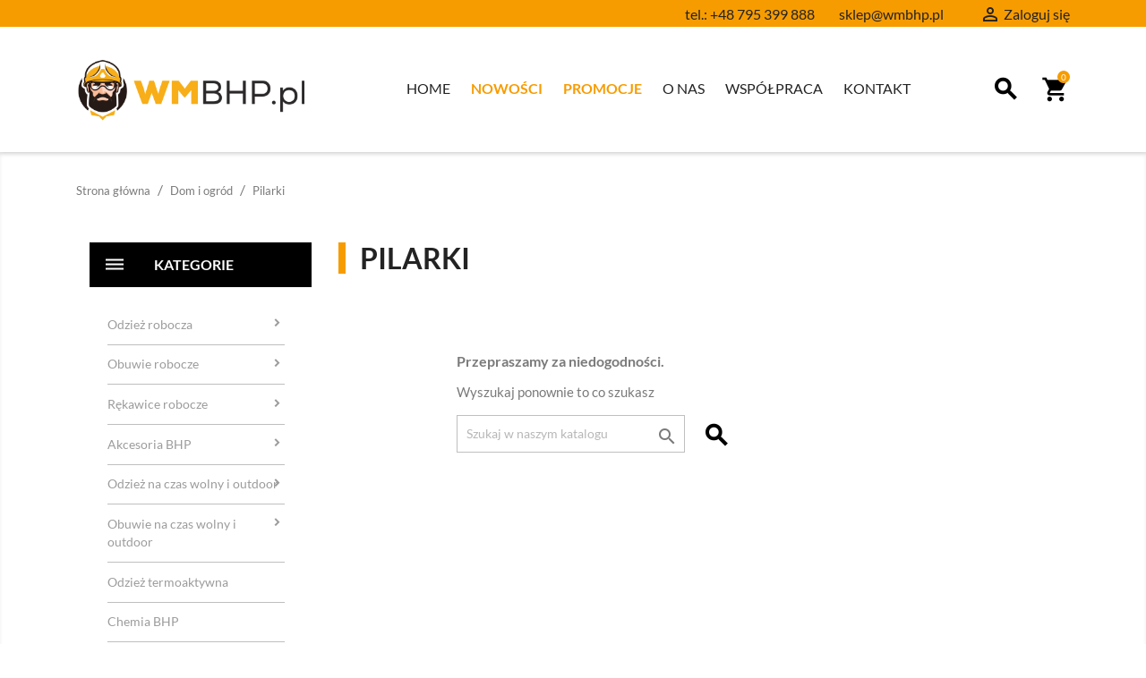

--- FILE ---
content_type: text/html; charset=utf-8
request_url: https://wmbhp.pl/105-pilarki
body_size: 10095
content:
<!doctype html>
<html lang="pl">

  <head>
    
      
  <meta charset="utf-8">


  <meta http-equiv="x-ua-compatible" content="ie=edge">



  <title>Pilarki</title>
  <meta name="description" content="">
  <meta name="keywords" content="">
        <link rel="canonical" href="https://wmbhp.pl/105-pilarki">
    
                  <link rel="alternate" href="https://wmbhp.pl/105-pilarki" hreflang="pl">
        



  <meta name="viewport" content="width=device-width, initial-scale=1">



  <link rel="icon" type="image/vnd.microsoft.icon" href="/img/favicon.ico?1586181083">
  <link rel="shortcut icon" type="image/x-icon" href="/img/favicon.ico?1586181083">



    <link rel="stylesheet" href="https://wmbhp.pl/themes/classic/assets/css/swiper.min.css" type="text/css" media="all">
  <link rel="stylesheet" href="https://wmbhp.pl/themes/classic/assets/css/theme.css" type="text/css" media="all">
  <link rel="stylesheet" href="https://wmbhp.pl/modules/blockreassurance/views/dist/front.css" type="text/css" media="all">
  <link rel="stylesheet" href="https://wmbhp.pl/modules/ps_socialfollow/views/css/ps_socialfollow.css" type="text/css" media="all">
  <link rel="stylesheet" href="https://wmbhp.pl/modules/ps_facetedsearch/views/dist/front.css" type="text/css" media="all">
  <link rel="stylesheet" href="https://wmbhp.pl/modules/payu/css/payu.css" type="text/css" media="all">
  <link rel="stylesheet" href="https://wmbhp.pl/modules/productcomments/views/css/productcomments.css" type="text/css" media="all">
  <link rel="stylesheet" href="https://wmbhp.pl/js/jquery/ui/themes/base/minified/jquery-ui.min.css" type="text/css" media="all">
  <link rel="stylesheet" href="https://wmbhp.pl/js/jquery/ui/themes/base/minified/jquery.ui.theme.min.css" type="text/css" media="all">
  <link rel="stylesheet" href="https://wmbhp.pl/modules/ps_imageslider/css/homeslider.css" type="text/css" media="all">
  <link rel="stylesheet" href="https://wmbhp.pl/themes/classic/assets/css/custom.css" type="text/css" media="all">




  

  <script type="text/javascript">
        var prestashop = {"cart":{"products":[],"totals":{"total":{"type":"total","label":"Razem","amount":0,"value":"0,00\u00a0z\u0142"},"total_including_tax":{"type":"total","label":"Suma (brutto)","amount":0,"value":"0,00\u00a0z\u0142"},"total_excluding_tax":{"type":"total","label":"Suma (netto)","amount":0,"value":"0,00\u00a0z\u0142"}},"subtotals":{"products":{"type":"products","label":"Produkty","amount":0,"value":"0,00\u00a0z\u0142"},"discounts":null,"shipping":{"type":"shipping","label":"Wysy\u0142ka","amount":0,"value":"Za darmo!"},"tax":null},"products_count":0,"summary_string":"0 sztuk","vouchers":{"allowed":0,"added":[]},"discounts":[],"minimalPurchase":0,"minimalPurchaseRequired":""},"currency":{"name":"Z\u0142oty polski","iso_code":"PLN","iso_code_num":"985","sign":"z\u0142"},"customer":{"lastname":null,"firstname":null,"email":null,"birthday":null,"newsletter":null,"newsletter_date_add":null,"optin":null,"website":null,"company":null,"siret":null,"ape":null,"is_logged":false,"gender":{"type":null,"name":null},"addresses":[]},"language":{"name":"Polski (Polish)","iso_code":"pl","locale":"pl-PL","language_code":"pl","is_rtl":"0","date_format_lite":"Y-m-d","date_format_full":"Y-m-d H:i:s","id":1},"page":{"title":"","canonical":"https:\/\/wmbhp.pl\/105-pilarki","meta":{"title":"Pilarki","description":"","keywords":"","robots":"index"},"page_name":"category","body_classes":{"lang-pl":true,"lang-rtl":false,"country-PL":true,"currency-PLN":true,"layout-left-column":true,"page-category":true,"tax-display-enabled":true,"category-id-105":true,"category-Pilarki":true,"category-id-parent-94":true,"category-depth-level-3":true},"admin_notifications":[]},"shop":{"name":"WMBHP - Tw\u00f3j sklep BHP Online","logo":"\/img\/wmbhp-logo-1583738860.jpg","stores_icon":"\/img\/logo_stores.png","favicon":"\/img\/favicon.ico"},"urls":{"base_url":"https:\/\/wmbhp.pl\/","current_url":"https:\/\/wmbhp.pl\/105-pilarki","shop_domain_url":"https:\/\/wmbhp.pl","img_ps_url":"https:\/\/wmbhp.pl\/img\/","img_cat_url":"https:\/\/wmbhp.pl\/img\/c\/","img_lang_url":"https:\/\/wmbhp.pl\/img\/l\/","img_prod_url":"https:\/\/wmbhp.pl\/img\/p\/","img_manu_url":"https:\/\/wmbhp.pl\/img\/m\/","img_sup_url":"https:\/\/wmbhp.pl\/img\/su\/","img_ship_url":"https:\/\/wmbhp.pl\/img\/s\/","img_store_url":"https:\/\/wmbhp.pl\/img\/st\/","img_col_url":"https:\/\/wmbhp.pl\/img\/co\/","img_url":"https:\/\/wmbhp.pl\/themes\/classic\/assets\/img\/","css_url":"https:\/\/wmbhp.pl\/themes\/classic\/assets\/css\/","js_url":"https:\/\/wmbhp.pl\/themes\/classic\/assets\/js\/","pic_url":"https:\/\/wmbhp.pl\/upload\/","pages":{"address":"https:\/\/wmbhp.pl\/adres","addresses":"https:\/\/wmbhp.pl\/adresy","authentication":"https:\/\/wmbhp.pl\/logowanie","cart":"https:\/\/wmbhp.pl\/koszyk","category":"https:\/\/wmbhp.pl\/index.php?controller=category","cms":"https:\/\/wmbhp.pl\/index.php?controller=cms","contact":"https:\/\/wmbhp.pl\/kontakt","discount":"https:\/\/wmbhp.pl\/rabaty","guest_tracking":"https:\/\/wmbhp.pl\/sledzenie-zamowien-gosci","history":"https:\/\/wmbhp.pl\/historia-zamowien","identity":"https:\/\/wmbhp.pl\/dane-osobiste","index":"https:\/\/wmbhp.pl\/","my_account":"https:\/\/wmbhp.pl\/moje-konto","order_confirmation":"https:\/\/wmbhp.pl\/potwierdzenie-zamowienia","order_detail":"https:\/\/wmbhp.pl\/index.php?controller=order-detail","order_follow":"https:\/\/wmbhp.pl\/sledzenie-zamowienia","order":"https:\/\/wmbhp.pl\/zam\u00f3wienie","order_return":"https:\/\/wmbhp.pl\/index.php?controller=order-return","order_slip":"https:\/\/wmbhp.pl\/potwierdzenie-zwrotu","pagenotfound":"https:\/\/wmbhp.pl\/nie-znaleziono-strony","password":"https:\/\/wmbhp.pl\/odzyskiwanie-hasla","pdf_invoice":"https:\/\/wmbhp.pl\/index.php?controller=pdf-invoice","pdf_order_return":"https:\/\/wmbhp.pl\/index.php?controller=pdf-order-return","pdf_order_slip":"https:\/\/wmbhp.pl\/index.php?controller=pdf-order-slip","prices_drop":"https:\/\/wmbhp.pl\/promocje","product":"https:\/\/wmbhp.pl\/index.php?controller=product","search":"https:\/\/wmbhp.pl\/szukaj","sitemap":"https:\/\/wmbhp.pl\/Mapa strony","stores":"https:\/\/wmbhp.pl\/nasze-sklepy","supplier":"https:\/\/wmbhp.pl\/dostawcy","register":"https:\/\/wmbhp.pl\/logowanie?create_account=1","order_login":"https:\/\/wmbhp.pl\/zam\u00f3wienie?login=1"},"alternative_langs":{"pl":"https:\/\/wmbhp.pl\/105-pilarki"},"theme_assets":"\/themes\/classic\/assets\/","actions":{"logout":"https:\/\/wmbhp.pl\/?mylogout="},"no_picture_image":{"bySize":{"small_default":{"url":"https:\/\/wmbhp.pl\/img\/p\/pl-default-small_default.jpg","width":98,"height":98},"cart_default":{"url":"https:\/\/wmbhp.pl\/img\/p\/pl-default-cart_default.jpg","width":125,"height":125},"home_default":{"url":"https:\/\/wmbhp.pl\/img\/p\/pl-default-home_default.jpg","width":250,"height":250},"medium_default":{"url":"https:\/\/wmbhp.pl\/img\/p\/pl-default-medium_default.jpg","width":452,"height":452},"large_default":{"url":"https:\/\/wmbhp.pl\/img\/p\/pl-default-large_default.jpg","width":800,"height":800}},"small":{"url":"https:\/\/wmbhp.pl\/img\/p\/pl-default-small_default.jpg","width":98,"height":98},"medium":{"url":"https:\/\/wmbhp.pl\/img\/p\/pl-default-home_default.jpg","width":250,"height":250},"large":{"url":"https:\/\/wmbhp.pl\/img\/p\/pl-default-large_default.jpg","width":800,"height":800},"legend":""}},"configuration":{"display_taxes_label":true,"display_prices_tax_incl":true,"is_catalog":false,"show_prices":true,"opt_in":{"partner":false},"quantity_discount":{"type":"discount","label":"Rabat"},"voucher_enabled":0,"return_enabled":0},"field_required":[],"breadcrumb":{"links":[{"title":"Strona g\u0142\u00f3wna","url":"https:\/\/wmbhp.pl\/"},{"title":"Dom i ogr\u00f3d","url":"https:\/\/wmbhp.pl\/94-dom-i-ogrod"},{"title":"Pilarki","url":"https:\/\/wmbhp.pl\/105-pilarki"}],"count":3},"link":{"protocol_link":"https:\/\/","protocol_content":"https:\/\/"},"time":1769031200,"static_token":"bc36d809386fa2f5507e25f8c30bc4ca","token":"f7446adb92b14f142575da88bb424bf0"};
        var prestashopFacebookAjaxController = "https:\/\/wmbhp.pl\/module\/ps_facebook\/Ajax";
        var psr_icon_color = "#F19D76";
      </script>



  <!-- emarketing start -->


<!-- emarketing end -->
<script type="text/javascript">
	(window.gaDevIds=window.gaDevIds||[]).push('d6YPbH');
	(function(i,s,o,g,r,a,m){i['GoogleAnalyticsObject']=r;i[r]=i[r]||function(){
	(i[r].q=i[r].q||[]).push(arguments)},i[r].l=1*new Date();a=s.createElement(o),
	m=s.getElementsByTagName(o)[0];a.async=1;a.src=g;m.parentNode.insertBefore(a,m)
	})(window,document,'script','https://www.google-analytics.com/analytics.js','ga');

            ga('create', 'UA-6092837-14', 'auto');
                    ga('set', 'anonymizeIp', true);
                ga('send', 'pageview');
    
    ga('require', 'ec');
</script>






  <!-- Facebook Pixel Code -->

  <script>
  !function(f,b,e,v,n,t,s)
  {if(f.fbq)return;n=f.fbq=function(){n.callMethod?
  n.callMethod.apply(n,arguments):n.queue.push(arguments)};
  if(!f._fbq)f._fbq=n;n.push=n;n.loaded=!0;n.version='2.0';
  n.queue=[];t=b.createElement(e);t.async=!0;
  t.src=v;s=b.getElementsByTagName(e)[0];
  s.parentNode.insertBefore(t,s)}(window, document,'script',
  'https://connect.facebook.net/en_US/fbevents.js');
  fbq('init', '925532308259206');
  fbq('track', 'PageView');
  </script>
  <noscript><img height="1" width="1" style="display:none" src="https://www.facebook.com/tr?id=925532308259206&ev=PageView&noscript=1"/></noscript>
  
  <!-- End Facebook Pixel Code -->    
  </head>

  <body id="category" class="lang-pl country-pl currency-pln layout-left-column page-category tax-display-enabled category-id-105 category-pilarki category-id-parent-94 category-depth-level-3">

    
      
    

    <main>
      
              

      <header id="header">
        
          
  <div class="header-banner">
    
  </div>



  <nav class="header-nav">
    <div class="container">
      <div class="row">
        <div class="hidden-sm-down">
                    <div class="col-md-12 right-nav">
              <div id="_desktop_contact_link">
  <div id="contact-link">
                <a href="tel:+48 795 399 888 " class="phone">tel.: +48 795 399 888 </a>

              <a href="mailto:sklep@wmbhp.pl" class="dropdown email">sklep@wmbhp.pl</a>
            </div>
</div>

              <div id="_desktop_user_info">
  <div class="user-info">
          <a
        href="https://wmbhp.pl/moje-konto"
        title="Zaloguj się do swojego konta klienta"
        rel="nofollow"
      >
        <i class="material-icons">&#xE7FF;</i>
        <span class="hidden-sm-down">Zaloguj się</span>
      </a>
      </div>
</div>

          </div>
        </div>
        <div class="hidden-md-up text-sm-center mobile">
          <div class="float-xs-left" id="menu-icon">
            <i class="material-icons d-inline">&#xE5D2;</i>
          </div>
          <div class="float-xs-right" id="_mobile_cart"></div>
          <div class="float-xs-right" id="_mobile_user_info"></div>
          <div class="top-logo" id="_mobile_logo"></div>
          <div class="clearfix"></div>
        </div>
      </div>
    </div>
  </nav>



  <div class="header-top">
    <div class="container">
       <div class="row d-flex align-items-center">
        <div class="col-md-3 hidden-sm-down" id="_desktop_logo">
                            <a href="https://wmbhp.pl/">
                  <img class="logo img-responsive" src="/img/wmbhp-logo-1583738860.jpg" alt="WMBHP - Twój sklep BHP Online">
                </a>
                    </div>
        <div class="col-md-9 col-sm-12 position-static right-content">
          

<div class="menu js-top-menu position-static hidden-sm-down" id="_desktop_top_menu">
    
          <ul class="top-menu mb-0" id="top-menu" data-depth="0">
                    <li class="link" id="lnk-home">
                          <a
                class="dropdown-item"
                href="https://wmbhp.pl" data-depth="0"
                              >
                                Home
              </a>
                          </li>
                    <li class="link" id="lnk-nowosci">
                          <a
                class="dropdown-item"
                href="https://wmbhp.pl/nowe-produkty" data-depth="0"
                              >
                                Nowości
              </a>
                          </li>
                    <li class="link" id="lnk-promocje">
                          <a
                class="dropdown-item"
                href="https://wmbhp.pl/promocje" data-depth="0"
                              >
                                Promocje
              </a>
                          </li>
                    <li class="cms-page" id="cms-page-6">
                          <a
                class="dropdown-item"
                href="https://wmbhp.pl/content/6-o-nas" data-depth="0"
                              >
                                O nas
              </a>
                          </li>
                    <li class="cms-page" id="cms-page-7">
                          <a
                class="dropdown-item"
                href="https://wmbhp.pl/content/7-wspolpraca" data-depth="0"
                              >
                                Współpraca
              </a>
                          </li>
                    <li class="link" id="lnk-kontakt">
                          <a
                class="dropdown-item"
                href="https://wmbhp.pl/kontakt" data-depth="0"
                              >
                                Kontakt
              </a>
                          </li>
                      </ul>
    
    <div class="clearfix"></div>
</div>
<!-- Block search module TOP -->
<div id="search_widget" class="search-widget" data-search-controller-url="//wmbhp.pl/szukaj">
	<form method="get" action="//wmbhp.pl/szukaj">
		<input type="hidden" name="controller" value="search">
		<input type="text" name="s" value="" placeholder="Szukaj w naszym katalogu" aria-label="Szukaj">
		<button type="submit">
			<i class="material-icons search">&#xE8B6;</i>
      <span class="hidden-xl-down">Szukaj</span>
		</button>
	</form>
</div>
<span id="_search"><i class="material-icons search">&#xE8B6;</i></span>
<!-- /Block search module TOP -->
<div id="_desktop_cart">
  <div class="blockcart cart-preview inactive" data-refresh-url="//wmbhp.pl/module/ps_shoppingcart/ajax">
    <div class="header">
              <i class="material-icons shopping-cart">shopping_cart</i>
        <span class="hidden-xs-up">Koszyk</span>
        <span class="cart-products-count">0</span>
          </div>
  </div>
</div>

          <div class="clearfix"></div>
        </div>
      </div>
      <div id="mobile_top_menu_wrapper" class="row hidden-md-up" style="display:none;">
        <div class="js-top-menu mobile" id="_mobile_top_menu"></div>
        <div class="js-top-menu-bottom">
          <div id="_mobile_currency_selector"></div>
          <div id="_mobile_language_selector"></div>
          <div id="_mobile_contact_link"></div>
        </div>
      </div>
    </div>
  </div>
  

        
      </header>

      
        
<aside id="notifications">
  <div class="container">
    
    
    
      </div>
</aside>
      

      <section id="wrapper">
        
        <div class="container">
        <div id="search_widget" class="search-widget search-top" data-search-controller-url="">
          <form method="get" action="">
            <input type="hidden" name="controller" value="search">
            <input type="text" name="s" value="" placeholder="Szukaj w naszym katalogu" aria-label="Szukaj">
            <button type="submit">
              <i class="material-icons search">&#xE8B6;</i>
              <span class="hidden-xl-down">Szukaj</span>
            </button>
          </form>
        </div>
          
            <nav data-depth="3" class="breadcrumb hidden-sm-down">
  <ol itemscope itemtype="http://schema.org/BreadcrumbList">
    
              
          <li itemprop="itemListElement" itemscope itemtype="http://schema.org/ListItem">
            <a itemprop="item" href="https://wmbhp.pl/">
              <span itemprop="name">Strona główna</span>
            </a>
            <meta itemprop="position" content="1">
          </li>
        
              
          <li itemprop="itemListElement" itemscope itemtype="http://schema.org/ListItem">
            <a itemprop="item" href="https://wmbhp.pl/94-dom-i-ogrod">
              <span itemprop="name">Dom i ogród</span>
            </a>
            <meta itemprop="position" content="2">
          </li>
        
              
          <li itemprop="itemListElement" itemscope itemtype="http://schema.org/ListItem">
            <a itemprop="item" href="https://wmbhp.pl/105-pilarki">
              <span itemprop="name">Pilarki</span>
            </a>
            <meta itemprop="position" content="3">
          </li>
        
          
  </ol>
</nav>
          

          
            <div id="left-column" class="col-xs-12 col-sm-4 col-md-3">
                              

<div class="block-categories hidden-sm-down">
  <span class="global"><i class="material-icons">dehaze</i> Kategorie</span>
  <ul class="category-top-menu">
        <li>
  <ul class="category-sub-menu"><li data-depth="0"><a href="https://wmbhp.pl/3-odziez-robocza">Odzież robocza</a><div class="navbar-toggler collapse-icons" data-toggle="collapse" data-target="#exCollapsingNavbar3"><i class="material-icons add">navigate_next</i><i class="material-icons remove">navigate_next</i></div><div class="collapse" id="exCollapsingNavbar3">
  <ul class="category-sub-menu"><li data-depth="1"><a class="category-sub-link" href="https://wmbhp.pl/5-klasyczna-odziez-robocza">Klasyczna odzież robocza</a>                <div class="navbar-toggler collapse-icons sub-menu" data-toggle="collapse" data-target="#exCollapsingNavbar5"><i class="material-icons add">navigate_next</i><i class="material-icons remove">navigate_next</i></div><div class="collapse" id="exCollapsingNavbar5">
  <ul class="category-sub-menu"><li data-depth="2"><a class="category-sub-link" href="https://wmbhp.pl/4-spodnie-robocze">Spodnie robocze</a>                <div class="navbar-toggler collapse-icons sub-menu" data-toggle="collapse" data-target="#exCollapsingNavbar4"><i class="material-icons add">navigate_next</i><i class="material-icons remove">navigate_next</i></div><div class="collapse" id="exCollapsingNavbar4">
  <ul class="category-sub-menu"><li data-depth="3"><a class="category-sub-link" href="https://wmbhp.pl/17-spodnie-do-pasa">Spodnie do pasa</a></li><li data-depth="3"><a class="category-sub-link" href="https://wmbhp.pl/18-spodnie-ogrodniczki">Spodnie ogrodniczki</a></li><li data-depth="3"><a class="category-sub-link" href="https://wmbhp.pl/19-krotkie-spodenki">Krótkie spodenki</a></li></ul></div></li><li data-depth="2"><a class="category-sub-link" href="https://wmbhp.pl/20-bluzy-robocze">Bluzy robocze</a></li><li data-depth="2"><a class="category-sub-link" href="https://wmbhp.pl/21-kurtki">Kurtki</a></li><li data-depth="2"><a class="category-sub-link" href="https://wmbhp.pl/22-kamizelki">Kamizelki</a></li><li data-depth="2"><a class="category-sub-link" href="https://wmbhp.pl/23-kombinezony">Kombinezony</a></li><li data-depth="2"><a class="category-sub-link" href="https://wmbhp.pl/24-softshell">Softshell</a></li><li data-depth="2"><a class="category-sub-link" href="https://wmbhp.pl/25-polary">Polary</a></li><li data-depth="2"><a class="category-sub-link" href="https://wmbhp.pl/26-koszule-i-koszulki-">Koszule i koszulki</a></li><li data-depth="2"><a class="category-sub-link" href="https://wmbhp.pl/71-fartuchy-">Fartuchy</a></li><li data-depth="2"><a class="category-sub-link" href="https://wmbhp.pl/74-skarpety">Skarpety</a></li></ul></div></li><li data-depth="1"><a class="category-sub-link" href="https://wmbhp.pl/27-odziez-odblaskowa-odziez-ostrzegawcza">Odzież odblaskowa, odzież ostrzegawcza</a>                <div class="navbar-toggler collapse-icons sub-menu" data-toggle="collapse" data-target="#exCollapsingNavbar27"><i class="material-icons add">navigate_next</i><i class="material-icons remove">navigate_next</i></div><div class="collapse" id="exCollapsingNavbar27">
  <ul class="category-sub-menu"><li data-depth="2"><a class="category-sub-link" href="https://wmbhp.pl/28-bluzy-robocze">Bluzy robocze</a></li><li data-depth="2"><a class="category-sub-link" href="https://wmbhp.pl/29-spodnie-robocze">Spodnie robocze</a></li><li data-depth="2"><a class="category-sub-link" href="https://wmbhp.pl/30-kurtki">Kurtki</a></li><li data-depth="2"><a class="category-sub-link" href="https://wmbhp.pl/67-koszulki-">Koszulki</a></li><li data-depth="2"><a class="category-sub-link" href="https://wmbhp.pl/31-softshell">Softshell</a></li><li data-depth="2"><a class="category-sub-link" href="https://wmbhp.pl/32-polary">Polary</a></li><li data-depth="2"><a class="category-sub-link" href="https://wmbhp.pl/33-kamizelki">Kamizelki</a></li></ul></div></li><li data-depth="1"><a class="category-sub-link" href="https://wmbhp.pl/34-odziez-przeciwdeszczowa">Odzież przeciwdeszczowa</a></li><li data-depth="1"><a class="category-sub-link" href="https://wmbhp.pl/35-odziez-trudnopalna-antystatyczna-odziez-dla-spawaczy">Odzież trudnopalna, antystatyczna, odzież dla spawaczy</a></li><li data-depth="1"><a class="category-sub-link" href="https://wmbhp.pl/36-odziez-specjalna">Odzież specjalna</a></li><li data-depth="1"><a class="category-sub-link" href="https://wmbhp.pl/37-odziez-jednorazowa">Odzież jednorazowa</a></li><li data-depth="1"><a class="category-sub-link" href="https://wmbhp.pl/68-czapki">Czapki</a></li></ul></div></li><li data-depth="0"><a href="https://wmbhp.pl/6-obuwie-robocze">Obuwie robocze</a><div class="navbar-toggler collapse-icons" data-toggle="collapse" data-target="#exCollapsingNavbar6"><i class="material-icons add">navigate_next</i><i class="material-icons remove">navigate_next</i></div><div class="collapse" id="exCollapsingNavbar6">
  <ul class="category-sub-menu"><li data-depth="1"><a class="category-sub-link" href="https://wmbhp.pl/7-polbuty">Półbuty</a></li><li data-depth="1"><a class="category-sub-link" href="https://wmbhp.pl/8-trzewiki-">Trzewiki</a></li><li data-depth="1"><a class="category-sub-link" href="https://wmbhp.pl/38-obuwie-zimowe">Obuwie zimowe</a></li><li data-depth="1"><a class="category-sub-link" href="https://wmbhp.pl/39-obuwie-gumowe-pvc-i-eva">Obuwie gumowe - PVC i EVA</a></li><li data-depth="1"><a class="category-sub-link" href="https://wmbhp.pl/40-sandaly">Sandały</a></li><li data-depth="1"><a class="category-sub-link" href="https://wmbhp.pl/41-akcesoria-do-obuwia-">Akcesoria do obuwia</a></li><li data-depth="1"><a class="category-sub-link" href="https://wmbhp.pl/72-obuwie-profilaktyczne-">Obuwie profilaktyczne</a></li></ul></div></li><li data-depth="0"><a href="https://wmbhp.pl/9-rekawice-robocze">Rękawice robocze</a><div class="navbar-toggler collapse-icons" data-toggle="collapse" data-target="#exCollapsingNavbar9"><i class="material-icons add">navigate_next</i><i class="material-icons remove">navigate_next</i></div><div class="collapse" id="exCollapsingNavbar9">
  <ul class="category-sub-menu"><li data-depth="1"><a class="category-sub-link" href="https://wmbhp.pl/42-kombinowane">Kombinowane</a></li><li data-depth="1"><a class="category-sub-link" href="https://wmbhp.pl/43-skorzane">Skórzane</a></li><li data-depth="1"><a class="category-sub-link" href="https://wmbhp.pl/44-tekstylne">Tekstylne</a></li><li data-depth="1"><a class="category-sub-link" href="https://wmbhp.pl/45-powlekane">Powlekane</a></li><li data-depth="1"><a class="category-sub-link" href="https://wmbhp.pl/46-spawanie">Spawanie</a></li><li data-depth="1"><a class="category-sub-link" href="https://wmbhp.pl/47-antyprzecieciowe">Antyprzecięciowe</a></li><li data-depth="1"><a class="category-sub-link" href="https://wmbhp.pl/48-antywibracyjne">Antywibracyjne</a></li><li data-depth="1"><a class="category-sub-link" href="https://wmbhp.pl/49-jednorazowe">Jednorazowe</a></li><li data-depth="1"><a class="category-sub-link" href="https://wmbhp.pl/50-specjalne">Specjalne</a></li><li data-depth="1"><a class="category-sub-link" href="https://wmbhp.pl/51-zimowe">Zimowe</a></li></ul></div></li><li data-depth="0"><a href="https://wmbhp.pl/10-akcesoria-bhp">Akcesoria BHP</a><div class="navbar-toggler collapse-icons" data-toggle="collapse" data-target="#exCollapsingNavbar10"><i class="material-icons add">navigate_next</i><i class="material-icons remove">navigate_next</i></div><div class="collapse" id="exCollapsingNavbar10">
  <ul class="category-sub-menu"><li data-depth="1"><a class="category-sub-link" href="https://wmbhp.pl/52-ochrona-oczu-i-twarzy">Ochrona oczu i twarzy</a></li><li data-depth="1"><a class="category-sub-link" href="https://wmbhp.pl/53-ochrona-glowy">Ochrona głowy</a></li><li data-depth="1"><a class="category-sub-link" href="https://wmbhp.pl/54-ochrona-sluchu">Ochrona słuchu</a></li><li data-depth="1"><a class="category-sub-link" href="https://wmbhp.pl/55-ochrona-drog-oddechowych">Ochrona dróg oddechowych</a></li><li data-depth="1"><a class="category-sub-link" href="https://wmbhp.pl/56-ochrona-przed-upadkiem-z-wysokosci">Ochrona przed upadkiem z wysokości</a></li><li data-depth="1"><a class="category-sub-link" href="https://wmbhp.pl/69-nakolanniki-">Nakolanniki</a></li><li data-depth="1"><a class="category-sub-link" href="https://wmbhp.pl/70-apteczki">Apteczki</a></li><li data-depth="1"><a class="category-sub-link" href="https://wmbhp.pl/76-inne">Inne</a></li></ul></div></li><li data-depth="0"><a href="https://wmbhp.pl/11-odziez-na-czas-wolny-i-outdoor">Odzież na czas wolny i outdoor</a><div class="navbar-toggler collapse-icons" data-toggle="collapse" data-target="#exCollapsingNavbar11"><i class="material-icons add">navigate_next</i><i class="material-icons remove">navigate_next</i></div><div class="collapse" id="exCollapsingNavbar11">
  <ul class="category-sub-menu"><li data-depth="1"><a class="category-sub-link" href="https://wmbhp.pl/57-kurtki">Kurtki</a></li><li data-depth="1"><a class="category-sub-link" href="https://wmbhp.pl/58-kamizelki">Kamizelki</a></li><li data-depth="1"><a class="category-sub-link" href="https://wmbhp.pl/59-bluzy">Bluzy</a></li><li data-depth="1"><a class="category-sub-link" href="https://wmbhp.pl/60-spodnie">Spodnie</a></li><li data-depth="1"><a class="category-sub-link" href="https://wmbhp.pl/61-koszule">Koszule</a></li><li data-depth="1"><a class="category-sub-link" href="https://wmbhp.pl/62-koszulki">Koszulki</a></li><li data-depth="1"><a class="category-sub-link" href="https://wmbhp.pl/63-pozostale">Pozostałe</a></li></ul></div></li><li data-depth="0"><a href="https://wmbhp.pl/12-obuwie-na-czas-wolny-i-outdoor">Obuwie na czas wolny i outdoor</a><div class="navbar-toggler collapse-icons" data-toggle="collapse" data-target="#exCollapsingNavbar12"><i class="material-icons add">navigate_next</i><i class="material-icons remove">navigate_next</i></div><div class="collapse" id="exCollapsingNavbar12">
  <ul class="category-sub-menu"><li data-depth="1"><a class="category-sub-link" href="https://wmbhp.pl/16-sandaly">Sandały</a></li><li data-depth="1"><a class="category-sub-link" href="https://wmbhp.pl/64-obuwie-trekingowe">Obuwie trekingowe</a></li><li data-depth="1"><a class="category-sub-link" href="https://wmbhp.pl/65-obuwie-sportowe">Obuwie sportowe</a></li><li data-depth="1"><a class="category-sub-link" href="https://wmbhp.pl/66-sandaly">Sandały</a></li></ul></div></li><li data-depth="0"><a href="https://wmbhp.pl/75-odziez-termoaktywna-">Odzież termoaktywna</a></li><li data-depth="0"><a href="https://wmbhp.pl/13-chemia-bhp">Chemia BHP</a></li><li data-depth="0"><a href="https://wmbhp.pl/94-dom-i-ogrod">Dom i ogród</a><div class="navbar-toggler collapse-icons" data-toggle="collapse" data-target="#exCollapsingNavbar94"><i class="material-icons add">navigate_next</i><i class="material-icons remove">navigate_next</i></div><div class="collapse" id="exCollapsingNavbar94">
  <ul class="category-sub-menu"><li data-depth="1"><a class="category-sub-link" href="https://wmbhp.pl/95-fiskars-quikfit">Fiskars Quikfit</a></li><li data-depth="1"><a class="category-sub-link" href="https://wmbhp.pl/96-grabie">Grabie</a></li><li data-depth="1"><a class="category-sub-link" href="https://wmbhp.pl/97-haczyki-plastry-sruby-samoprzylepne">Haczyki Plastry Śruby samoprzylepne</a></li><li data-depth="1"><a class="category-sub-link" href="https://wmbhp.pl/98-dom-i-ogrod-pozostale">Dom i ogród pozostałe</a></li><li data-depth="1"><a class="category-sub-link" href="https://wmbhp.pl/99-kosiarki">Kosiarki</a></li><li data-depth="1"><a class="category-sub-link" href="https://wmbhp.pl/100-moskitiery">Moskitiery</a></li><li data-depth="1"><a class="category-sub-link" href="https://wmbhp.pl/101-narzedzia-ogrodowe">Narzędzia ogrodowe</a></li><li data-depth="1"><a class="category-sub-link" href="https://wmbhp.pl/102-nawadnianie">Nawadnianie</a></li><li data-depth="1"><a class="category-sub-link" href="https://wmbhp.pl/103-nozyce">Nożyce</a></li><li data-depth="1"><a class="category-sub-link" href="https://wmbhp.pl/104-opryskiwacze">Opryskiwacze</a></li><li data-depth="1"><a class="category-sub-link" href="https://wmbhp.pl/105-pilarki">Pilarki</a></li><li data-depth="1"><a class="category-sub-link" href="https://wmbhp.pl/106-podkaszarki-i-akcesoria">Podkaszarki i akcesoria</a></li><li data-depth="1"><a class="category-sub-link" href="https://wmbhp.pl/107-sekatory">Sekatory</a></li><li data-depth="1"><a class="category-sub-link" href="https://wmbhp.pl/108-widly">Widły</a></li><li data-depth="1"><a class="category-sub-link" href="https://wmbhp.pl/109-lopaty-do-sniegu">Łopaty do śniegu</a></li><li data-depth="1"><a class="category-sub-link" href="https://wmbhp.pl/110-wsporniki-rtv-agd">Wsporniki RTV AGD</a></li><li data-depth="1"><a class="category-sub-link" href="https://wmbhp.pl/142-kuchenne">Kuchenne</a></li><li data-depth="1"><a class="category-sub-link" href="https://wmbhp.pl/185-szpadle-i-lopaty">Szpadle i łopaty</a></li></ul></div></li><li data-depth="0"><a href="https://wmbhp.pl/14-narzedzia">Narzędzia</a><div class="navbar-toggler collapse-icons" data-toggle="collapse" data-target="#exCollapsingNavbar14"><i class="material-icons add">navigate_next</i><i class="material-icons remove">navigate_next</i></div><div class="collapse" id="exCollapsingNavbar14">
  <ul class="category-sub-menu"><li data-depth="1"><a class="category-sub-link" href="https://wmbhp.pl/148-mlotki-">Młotki</a>                <div class="navbar-toggler collapse-icons sub-menu" data-toggle="collapse" data-target="#exCollapsingNavbar148"><i class="material-icons add">navigate_next</i><i class="material-icons remove">navigate_next</i></div><div class="collapse" id="exCollapsingNavbar148">
  <ul class="category-sub-menu"><li data-depth="2"><a class="category-sub-link" href="https://wmbhp.pl/149-pozostale-mlotki-">pozostałe młotki</a></li><li data-depth="2"><a class="category-sub-link" href="https://wmbhp.pl/150-mlotki-proline">młotki Proline</a></li><li data-depth="2"><a class="category-sub-link" href="https://wmbhp.pl/151-mlotki-stanley">młotki Stanley</a></li></ul></div></li><li data-depth="1"><a class="category-sub-link" href="https://wmbhp.pl/152-narzedzia-reczne">Narzędzia ręczne</a>                <div class="navbar-toggler collapse-icons sub-menu" data-toggle="collapse" data-target="#exCollapsingNavbar152"><i class="material-icons add">navigate_next</i><i class="material-icons remove">navigate_next</i></div><div class="collapse" id="exCollapsingNavbar152">
  <ul class="category-sub-menu"><li data-depth="2"><a class="category-sub-link" href="https://wmbhp.pl/153-klucze-plasko-oczkowe">klucze płasko-oczkowe</a></li><li data-depth="2"><a class="category-sub-link" href="https://wmbhp.pl/154-klucze-oczkowe">klucze oczkowe</a></li><li data-depth="2"><a class="category-sub-link" href="https://wmbhp.pl/155-klucze-plaskie">klucze płaskie</a></li><li data-depth="2"><a class="category-sub-link" href="https://wmbhp.pl/158-pilniki-">pilniki</a></li></ul></div></li></ul></div></li><li data-depth="0"><a href="https://wmbhp.pl/73-narzedzia-budowlane">Narzędzia budowlane</a><div class="navbar-toggler collapse-icons" data-toggle="collapse" data-target="#exCollapsingNavbar73"><i class="material-icons add">navigate_next</i><i class="material-icons remove">navigate_next</i></div><div class="collapse" id="exCollapsingNavbar73">
  <ul class="category-sub-menu"><li data-depth="1"><a class="category-sub-link" href="https://wmbhp.pl/77-kielnie">Kielnie</a></li><li data-depth="1"><a class="category-sub-link" href="https://wmbhp.pl/78-mieszadla">Mieszadła</a></li><li data-depth="1"><a class="category-sub-link" href="https://wmbhp.pl/79-mlotki">Młotki</a>                <div class="navbar-toggler collapse-icons sub-menu" data-toggle="collapse" data-target="#exCollapsingNavbar79"><i class="material-icons add">navigate_next</i><i class="material-icons remove">navigate_next</i></div><div class="collapse" id="exCollapsingNavbar79">
  <ul class="category-sub-menu"><li data-depth="2"><a class="category-sub-link" href="https://wmbhp.pl/87-murarskie">Murarskie</a></li><li data-depth="2"><a class="category-sub-link" href="https://wmbhp.pl/88-slusarskie">Ślusarskie</a></li><li data-depth="2"><a class="category-sub-link" href="https://wmbhp.pl/89-stolarskie">Stolarskie</a></li><li data-depth="2"><a class="category-sub-link" href="https://wmbhp.pl/90-inne-mlotki">Inne młotki</a></li></ul></div></li><li data-depth="1"><a class="category-sub-link" href="https://wmbhp.pl/80-nozyce-do-blachy">Nożyce do blachy</a></li><li data-depth="1"><a class="category-sub-link" href="https://wmbhp.pl/81-pace">Pace</a></li><li data-depth="1"><a class="category-sub-link" href="https://wmbhp.pl/82-pily">Piły</a></li><li data-depth="1"><a class="category-sub-link" href="https://wmbhp.pl/83-przecinakiprzebijaki">Przecinaki/przebijaki</a></li><li data-depth="1"><a class="category-sub-link" href="https://wmbhp.pl/84-szpachelki">Szpachelki</a></li><li data-depth="1"><a class="category-sub-link" href="https://wmbhp.pl/85-lomy">Łomy</a></li><li data-depth="1"><a class="category-sub-link" href="https://wmbhp.pl/86-inne">Inne</a></li></ul></div></li><li data-depth="0"><a href="https://wmbhp.pl/170-narzedzia-stolarskie">Narzędzia stolarskie</a><div class="navbar-toggler collapse-icons" data-toggle="collapse" data-target="#exCollapsingNavbar170"><i class="material-icons add">navigate_next</i><i class="material-icons remove">navigate_next</i></div><div class="collapse" id="exCollapsingNavbar170">
  <ul class="category-sub-menu"><li data-depth="1"><a class="category-sub-link" href="https://wmbhp.pl/171-sciski-stolarskie">ściski stolarskie</a></li><li data-depth="1"><a class="category-sub-link" href="https://wmbhp.pl/172-pilniki-stolarskie">pilniki stolarskie</a></li><li data-depth="1"><a class="category-sub-link" href="https://wmbhp.pl/173-dluta-stolarskie">dłuta stolarskie</a></li><li data-depth="1"><a class="category-sub-link" href="https://wmbhp.pl/174-strugi">strugi</a></li><li data-depth="1"><a class="category-sub-link" href="https://wmbhp.pl/175-elektronarzedzia-stolarskie">elektronarzędzia stolarskie</a></li><li data-depth="1"><a class="category-sub-link" href="https://wmbhp.pl/176-pozostale-stolarskie">pozostałe stolarskie</a></li></ul></div></li><li data-depth="0"><a href="https://wmbhp.pl/91-narzedzia-ciesielskie">Narzędzia ciesielskie</a></li><li data-depth="0"><a href="https://wmbhp.pl/187-narzedzia-warsztatowe">Narzędzia warsztatowe</a><div class="navbar-toggler collapse-icons" data-toggle="collapse" data-target="#exCollapsingNavbar187"><i class="material-icons add">navigate_next</i><i class="material-icons remove">navigate_next</i></div><div class="collapse" id="exCollapsingNavbar187">
  <ul class="category-sub-menu"><li data-depth="1"><a class="category-sub-link" href="https://wmbhp.pl/188-gwintowniki-i-narzynki">Gwintowniki i narzynki</a></li><li data-depth="1"><a class="category-sub-link" href="https://wmbhp.pl/193-nitownice-i-nity">Nitownice i nity</a></li><li data-depth="1"><a class="category-sub-link" href="https://wmbhp.pl/189-imadla">Imadła</a></li><li data-depth="1"><a class="category-sub-link" href="https://wmbhp.pl/190-kleje">Kleje</a></li><li data-depth="1"><a class="category-sub-link" href="https://wmbhp.pl/191-wyciagarki">Wyciągarki</a></li><li data-depth="1"><a class="category-sub-link" href="https://wmbhp.pl/192-lezanki-warsztatowe">Leżanki warsztatowe</a></li><li data-depth="1"><a class="category-sub-link" href="https://wmbhp.pl/194-siedziska-warsztatowe">Siedziska warsztatowe</a></li><li data-depth="1"><a class="category-sub-link" href="https://wmbhp.pl/195-smary-i-odrdzewiacze">Smary i odrdzewiacze</a></li><li data-depth="1"><a class="category-sub-link" href="https://wmbhp.pl/196-lampy-i-latarki">Lampy i latarki</a></li></ul></div></li><li data-depth="0"><a href="https://wmbhp.pl/218-elektronarzedzia-">Elektronarzędzia</a><div class="navbar-toggler collapse-icons" data-toggle="collapse" data-target="#exCollapsingNavbar218"><i class="material-icons add">navigate_next</i><i class="material-icons remove">navigate_next</i></div><div class="collapse" id="exCollapsingNavbar218">
  <ul class="category-sub-menu"><li data-depth="1"><a class="category-sub-link" href="https://wmbhp.pl/219-akumulatorowe">Akumulatorowe</a>                <div class="navbar-toggler collapse-icons sub-menu" data-toggle="collapse" data-target="#exCollapsingNavbar219"><i class="material-icons add">navigate_next</i><i class="material-icons remove">navigate_next</i></div><div class="collapse" id="exCollapsingNavbar219">
  <ul class="category-sub-menu"><li data-depth="2"><a class="category-sub-link" href="https://wmbhp.pl/224-12v">12V</a></li><li data-depth="2"><a class="category-sub-link" href="https://wmbhp.pl/221-14v">14V</a></li><li data-depth="2"><a class="category-sub-link" href="https://wmbhp.pl/222--18v">18V</a></li><li data-depth="2"><a class="category-sub-link" href="https://wmbhp.pl/220-20v">20V</a></li><li data-depth="2"><a class="category-sub-link" href="https://wmbhp.pl/223-54v">54V</a></li><li data-depth="2"><a class="category-sub-link" href="https://wmbhp.pl/225-pozostale-akumulatorowe">pozostałe akumulatorowe</a></li></ul></div></li><li data-depth="1"><a class="category-sub-link" href="https://wmbhp.pl/226-sytem-20v">Sytem 20V</a></li><li data-depth="1"><a class="category-sub-link" href="https://wmbhp.pl/227-kompresory">Kompresory</a></li><li data-depth="1"><a class="category-sub-link" href="https://wmbhp.pl/228-wiertarko-wkretarki">Wiertarko-wkrętarki</a></li><li data-depth="1"><a class="category-sub-link" href="https://wmbhp.pl/229-pilarki">Pilarki</a></li><li data-depth="1"><a class="category-sub-link" href="https://wmbhp.pl/230--opalarki">Opalarki</a></li><li data-depth="1"><a class="category-sub-link" href="https://wmbhp.pl/231-pompy-zatapialne">Pompy zatapialne</a></li><li data-depth="1"><a class="category-sub-link" href="https://wmbhp.pl/235-wiertarki-stolowe">Wiertarki stołowe</a></li><li data-depth="1"><a class="category-sub-link" href="https://wmbhp.pl/232-szlifierki">Szlifierki</a></li><li data-depth="1"><a class="category-sub-link" href="https://wmbhp.pl/233-wiertarki-udarowe">Wiertarki udarowe</a></li><li data-depth="1"><a class="category-sub-link" href="https://wmbhp.pl/234-myjki-cisnieniowe">Myjki ciśnieniowe</a></li><li data-depth="1"><a class="category-sub-link" href="https://wmbhp.pl/236-mlotowiertarki">Młotowiertarki</a></li><li data-depth="1"><a class="category-sub-link" href="https://wmbhp.pl/237--pistolety-do-kleju-i-kleje">Pistolety do kleju i kleje</a></li><li data-depth="1"><a class="category-sub-link" href="https://wmbhp.pl/238--wyrzynarki">Wyrzynarki</a></li><li data-depth="1"><a class="category-sub-link" href="https://wmbhp.pl/239-strugi-elektryczne">Strugi elektryczne</a></li><li data-depth="1"><a class="category-sub-link" href="https://wmbhp.pl/240-pozostale-elektronarzedzia-">pozostałe elektronarzędzia</a></li></ul></div></li><li data-depth="0"><a href="https://wmbhp.pl/111-akcesoria-do-elektronarzedzi">Akcesoria do elektronarzędzi</a><div class="navbar-toggler collapse-icons" data-toggle="collapse" data-target="#exCollapsingNavbar111"><i class="material-icons add">navigate_next</i><i class="material-icons remove">navigate_next</i></div><div class="collapse" id="exCollapsingNavbar111">
  <ul class="category-sub-menu"><li data-depth="1"><a class="category-sub-link" href="https://wmbhp.pl/112-bity">Bity</a></li><li data-depth="1"><a class="category-sub-link" href="https://wmbhp.pl/113-brzeszczoty">Brzeszczoty</a></li><li data-depth="1"><a class="category-sub-link" href="https://wmbhp.pl/114-frezy">Frezy</a></li><li data-depth="1"><a class="category-sub-link" href="https://wmbhp.pl/115-inne-do-elektronarzedzi">inne do elektronarzędzi</a></li><li data-depth="1"><a class="category-sub-link" href="https://wmbhp.pl/116-pily-tarczowe-">Piły tarczowe</a></li><li data-depth="1"><a class="category-sub-link" href="https://wmbhp.pl/117-szczotki">Szczotki</a></li><li data-depth="1"><a class="category-sub-link" href="https://wmbhp.pl/118-tarcze-szlifierskie">Tarcze szlifierskie</a></li><li data-depth="1"><a class="category-sub-link" href="https://wmbhp.pl/119-tarcze-tnace">Tarcze tnące</a></li><li data-depth="1"><a class="category-sub-link" href="https://wmbhp.pl/120-sciernice">Ściernice</a>                <div class="navbar-toggler collapse-icons sub-menu" data-toggle="collapse" data-target="#exCollapsingNavbar120"><i class="material-icons add">navigate_next</i><i class="material-icons remove">navigate_next</i></div><div class="collapse" id="exCollapsingNavbar120">
  <ul class="category-sub-menu"><li data-depth="2"><a class="category-sub-link" href="https://wmbhp.pl/121-trzpieniowe">Trzpieniowe</a></li><li data-depth="2"><a class="category-sub-link" href="https://wmbhp.pl/122-tarczowe">Tarczowe</a></li></ul></div></li></ul></div></li><li data-depth="0"><a href="https://wmbhp.pl/162-narzedzia-pneumatyczne">Narzędzia pneumatyczne</a></li><li data-depth="0"><a href="https://wmbhp.pl/92-do-glazury-i-plytek">Do glazury i płytek</a></li><li data-depth="0"><a href="https://wmbhp.pl/93-do-plyt-gipsowo-kartonowych">Do płyt gipsowo-kartonowych</a></li><li data-depth="0"><a href="https://wmbhp.pl/123-elektronika-i-elektrotechnika">Elektronika i elektrotechnika</a><div class="navbar-toggler collapse-icons" data-toggle="collapse" data-target="#exCollapsingNavbar123"><i class="material-icons add">navigate_next</i><i class="material-icons remove">navigate_next</i></div><div class="collapse" id="exCollapsingNavbar123">
  <ul class="category-sub-menu"><li data-depth="1"><a class="category-sub-link" href="https://wmbhp.pl/124-przedluzacze-elektryczne">Przedłużacze elektryczne</a></li><li data-depth="1"><a class="category-sub-link" href="https://wmbhp.pl/125-przedluzacze-ogrodowe">Przedłużacze ogrodowe</a></li><li data-depth="1"><a class="category-sub-link" href="https://wmbhp.pl/126-elektrotechnika-narzedzia">Elektrotechnika narzędzia</a></li><li data-depth="1"><a class="category-sub-link" href="https://wmbhp.pl/127-nozyce-do-kabli">Nożyce do kabli</a></li></ul></div></li><li data-depth="0"><a href="https://wmbhp.pl/128-hydraulika">Hydraulika</a></li><li data-depth="0"><a href="https://wmbhp.pl/129-klucze-nasadowe-">Klucze nasadowe</a><div class="navbar-toggler collapse-icons" data-toggle="collapse" data-target="#exCollapsingNavbar129"><i class="material-icons add">navigate_next</i><i class="material-icons remove">navigate_next</i></div><div class="collapse" id="exCollapsingNavbar129">
  <ul class="category-sub-menu"><li data-depth="1"><a class="category-sub-link" href="https://wmbhp.pl/130-12-cala">1/2 cala</a>                <div class="navbar-toggler collapse-icons sub-menu" data-toggle="collapse" data-target="#exCollapsingNavbar130"><i class="material-icons add">navigate_next</i><i class="material-icons remove">navigate_next</i></div><div class="collapse" id="exCollapsingNavbar130">
  <ul class="category-sub-menu"><li data-depth="2"><a class="category-sub-link" href="https://wmbhp.pl/137-nasadki-6-pkt">Nasadki 6 pkt.</a></li><li data-depth="2"><a class="category-sub-link" href="https://wmbhp.pl/138-bitonasadki">Bitonasadki</a></li><li data-depth="2"><a class="category-sub-link" href="https://wmbhp.pl/139-nasadki-12-pkt">Nasadki 12 pkt.</a></li><li data-depth="2"><a class="category-sub-link" href="https://wmbhp.pl/140-udarowe">Udarowe</a></li><li data-depth="2"><a class="category-sub-link" href="https://wmbhp.pl/141-inne-12-cala">inne 1/2 cala</a></li></ul></div></li><li data-depth="1"><a class="category-sub-link" href="https://wmbhp.pl/131-14-cala">1/4 cala</a></li><li data-depth="1"><a class="category-sub-link" href="https://wmbhp.pl/132-34-cala">3/4 cala</a></li><li data-depth="1"><a class="category-sub-link" href="https://wmbhp.pl/133-38-cala">3/8 cala</a></li><li data-depth="1"><a class="category-sub-link" href="https://wmbhp.pl/134-grzechotki-rekojesci">Grzechotki, rękojeści</a></li><li data-depth="1"><a class="category-sub-link" href="https://wmbhp.pl/135-zestawy-kluczy-nasadowych">Zestawy kluczy nasadowych</a></li><li data-depth="1"><a class="category-sub-link" href="https://wmbhp.pl/136-inne-nasadowe">inne nasadowe</a></li></ul></div></li><li data-depth="0"><a href="https://wmbhp.pl/143-lewarki-i-podnosniki">Lewarki i podnośniki</a></li><li data-depth="0"><a href="https://wmbhp.pl/144-akcesoria-malarskie-">Akcesoria malarskie</a></li><li data-depth="0"><a href="https://wmbhp.pl/145-miary-">Miary</a><div class="navbar-toggler collapse-icons" data-toggle="collapse" data-target="#exCollapsingNavbar145"><i class="material-icons add">navigate_next</i><i class="material-icons remove">navigate_next</i></div><div class="collapse" id="exCollapsingNavbar145">
  <ul class="category-sub-menu"><li data-depth="1"><a class="category-sub-link" href="https://wmbhp.pl/146-miary-">Miary</a></li><li data-depth="1"><a class="category-sub-link" href="https://wmbhp.pl/147-trasowanie">Trasowanie</a></li></ul></div></li><li data-depth="0"><a href="https://wmbhp.pl/156-noze-i-ostrza">Noże i ostrza</a></li><li data-depth="0"><a href="https://wmbhp.pl/157-organizery-i-pojemniki-">Organizery i pojemniki</a></li><li data-depth="0"><a href="https://wmbhp.pl/159-pily-tarczowe-">Piły tarczowe</a><div class="navbar-toggler collapse-icons" data-toggle="collapse" data-target="#exCollapsingNavbar159"><i class="material-icons add">navigate_next</i><i class="material-icons remove">navigate_next</i></div><div class="collapse" id="exCollapsingNavbar159">
  <ul class="category-sub-menu"><li data-depth="1"><a class="category-sub-link" href="https://wmbhp.pl/160-hss">HSS</a></li><li data-depth="1"><a class="category-sub-link" href="https://wmbhp.pl/161-z-weglikiem-">z węglikiem</a></li></ul></div></li><li data-depth="0"><a href="https://wmbhp.pl/163-poziomice-laty-i-niwelatory">Poziomice, łaty i niwelatory</a><div class="navbar-toggler collapse-icons" data-toggle="collapse" data-target="#exCollapsingNavbar163"><i class="material-icons add">navigate_next</i><i class="material-icons remove">navigate_next</i></div><div class="collapse" id="exCollapsingNavbar163">
  <ul class="category-sub-menu"><li data-depth="1"><a class="category-sub-link" href="https://wmbhp.pl/164-niwelatory-lasery">Niwelatory  lasery</a></li><li data-depth="1"><a class="category-sub-link" href="https://wmbhp.pl/165-poziomice-laty">Poziomice łaty</a></li><li data-depth="1"><a class="category-sub-link" href="https://wmbhp.pl/166-poziomice-laserowe">Poziomice laserowe</a></li></ul></div></li><li data-depth="0"><a href="https://wmbhp.pl/167-siekiery-i-akcesoria">Siekiery i akcesoria</a></li><li data-depth="0"><a href="https://wmbhp.pl/168-skrzynki-szafki-i-torby">Skrzynki, szafki i torby</a></li><li data-depth="0"><a href="https://wmbhp.pl/169-spawanie-i-lutowanie">Spawanie i lutowanie</a></li><li data-depth="0"><a href="https://wmbhp.pl/177-szczypce">Szczypce</a><div class="navbar-toggler collapse-icons" data-toggle="collapse" data-target="#exCollapsingNavbar177"><i class="material-icons add">navigate_next</i><i class="material-icons remove">navigate_next</i></div><div class="collapse" id="exCollapsingNavbar177">
  <ul class="category-sub-menu"><li data-depth="1"><a class="category-sub-link" href="https://wmbhp.pl/178-hydrauliczne">Hydrauliczne</a></li><li data-depth="1"><a class="category-sub-link" href="https://wmbhp.pl/179-mikroszczypce">Mikroszczypce</a></li><li data-depth="1"><a class="category-sub-link" href="https://wmbhp.pl/180-stanley-dinagrip">Stanley DinaGrip</a></li><li data-depth="1"><a class="category-sub-link" href="https://wmbhp.pl/181-stanley-fatmax">Stanley FatMax</a></li><li data-depth="1"><a class="category-sub-link" href="https://wmbhp.pl/182--stanley-maxsteel">Stanley MaxSteel</a></li><li data-depth="1"><a class="category-sub-link" href="https://wmbhp.pl/183--elektrotechniczne">Elektrotechniczne</a></li><li data-depth="1"><a class="category-sub-link" href="https://wmbhp.pl/184-pozostale-szczypce">pozostałe szczypce</a></li></ul></div></li><li data-depth="0"><a href="https://wmbhp.pl/207-wkretaki">Wkrętaki</a><div class="navbar-toggler collapse-icons" data-toggle="collapse" data-target="#exCollapsingNavbar207"><i class="material-icons add">navigate_next</i><i class="material-icons remove">navigate_next</i></div><div class="collapse" id="exCollapsingNavbar207">
  <ul class="category-sub-menu"><li data-depth="1"><a class="category-sub-link" href="https://wmbhp.pl/208-ph-phillips">PH-Phillips</a></li><li data-depth="1"><a class="category-sub-link" href="https://wmbhp.pl/209-pz-pozidrive">PZ-Pozidrive</a></li><li data-depth="1"><a class="category-sub-link" href="https://wmbhp.pl/210-wkretaki-plaskie-">Wkrętaki płaskie</a></li><li data-depth="1"><a class="category-sub-link" href="https://wmbhp.pl/211-t-torx">T-Torx</a></li><li data-depth="1"><a class="category-sub-link" href="https://wmbhp.pl/212-bity-i-koncowki">Bity i końcówki</a></li><li data-depth="1"><a class="category-sub-link" href="https://wmbhp.pl/213-h-imbus">H-imbus</a></li><li data-depth="1"><a class="category-sub-link" href="https://wmbhp.pl/214--zestawy">Zestawy</a></li><li data-depth="1"><a class="category-sub-link" href="https://wmbhp.pl/215-pozostale-wkretaki-">pozostałe wkrętaki</a></li></ul></div></li><li data-depth="0"><a href="https://wmbhp.pl/216-zestawy-narzedzi">Zestawy narzędzi</a></li><li data-depth="0"><a href="https://wmbhp.pl/197-wiertla">Wiertła</a><div class="navbar-toggler collapse-icons" data-toggle="collapse" data-target="#exCollapsingNavbar197"><i class="material-icons add">navigate_next</i><i class="material-icons remove">navigate_next</i></div><div class="collapse" id="exCollapsingNavbar197">
  <ul class="category-sub-menu"><li data-depth="1"><a class="category-sub-link" href="https://wmbhp.pl/198-sds-max">SDS Max</a></li><li data-depth="1"><a class="category-sub-link" href="https://wmbhp.pl/206-sds-plus">SDS Plus</a></li><li data-depth="1"><a class="category-sub-link" href="https://wmbhp.pl/202-do-metalu">do metalu</a></li><li data-depth="1"><a class="category-sub-link" href="https://wmbhp.pl/203-do-betonu">do betonu</a></li><li data-depth="1"><a class="category-sub-link" href="https://wmbhp.pl/204-do-muru">do muru</a></li><li data-depth="1"><a class="category-sub-link" href="https://wmbhp.pl/201-do-drewna-">do drewna</a></li><li data-depth="1"><a class="category-sub-link" href="https://wmbhp.pl/200-do-szkla">do szkła</a></li><li data-depth="1"><a class="category-sub-link" href="https://wmbhp.pl/205-pozostale-wiertla">pozostałe wiertła</a></li></ul></div></li><li data-depth="0"><a href="https://wmbhp.pl/186-tasmy-">Taśmy</a></li><li data-depth="0"><a href="https://wmbhp.pl/217-zszywacze-i-zszywki">Zszywacze i zszywki</a></li><li data-depth="0"><a href="https://wmbhp.pl/15-oferty-promocyjne">Oferty promocyjne</a></li><li data-depth="0"><a href="https://wmbhp.pl/241-czesci-zamienne-">Części zamienne</a></li></ul></li>
  </ul>
</div>
<div id="search_filters_wrapper" class="hidden-sm-down">
  <div id="search_filter_controls" class="hidden-md-up">
      <span id="_mobile_search_filters_clear_all"></span>
      <button class="btn btn-secondary ok">
        <i class="material-icons rtl-no-flip">&#xE876;</i>
        Tak
      </button>
  </div>
  
</div>

                          </div>
          

          
  <div id="content-wrapper" class="left-column col-xs-12 col-sm-8 col-md-9">
    
    
  <section id="main">

    
    <div id="js-product-list-header">
            <div class="block-category card card-block">
            <h1 class="h1">Pilarki</h1>
            <div class="block-category-inner">
                                            </div>
        </div>
    </div>


    <section id="products">
              <div id="js-product-list-top"></div>

        <div id="js-product-list">
          <section id="content" class="page-content page-not-found">
  

    <h4>Przepraszamy za niedogodności.</h4>
    <p>Wyszukaj ponownie to co szukasz</p>

    
      <!-- Block search module TOP -->
<div id="search_widget" class="search-widget" data-search-controller-url="//wmbhp.pl/szukaj">
	<form method="get" action="//wmbhp.pl/szukaj">
		<input type="hidden" name="controller" value="search">
		<input type="text" name="s" value="" placeholder="Szukaj w naszym katalogu" aria-label="Szukaj">
		<button type="submit">
			<i class="material-icons search">&#xE8B6;</i>
      <span class="hidden-xl-down">Szukaj</span>
		</button>
	</form>
</div>
<span id="_search"><i class="material-icons search">&#xE8B6;</i></span>
<!-- /Block search module TOP -->

    

    
      
    

  
</section>
        </div>

        <div id="js-product-list-bottom"></div>
          </section>

  </section>

    
  </div>


          
        </div>
        
      </section>

      <footer id="footer">
        
          <div class="container">
  <div class="row">
    
      
  <div class="block-social col-lg-4 col-md-12 col-sm-12">
    <ul>
              <li class="facebook"><a href="https://www.facebook.com/wmbhp" target="_blank">Facebook</a></li>
          </ul>
  </div>


    
  </div>
</div>
<div class="footer-container">
  <div class="container">
    <div class="row">
      <div class="block-brand col-md-3">
        <a href="https://wmbhp.pl/">
          <img class="logo img-responsive" src="/img/wmbhp-logo-bottom.png" alt="WMBHP - Twój sklep BHP Online">
        </a>
      </div>
      
        <div class="block-contact col-md-3 links wrapper">
  <div class="hidden-sm-down">
    <p class="h4 text-uppercase block-contact-title">Kontakt</p>
      <ul>
                                <li>
                tel.: <a href="tel:+48 795 399 888 ">+48 795 399 888 </a>
        </li>
                          <li>
        e-mail: <a href="mailto:sklep@wmbhp.pl" class="dropdown">sklep@wmbhp.pl</a>
        </li>
            </ul>
  </div>
  <div class="hidden-md-up">
    <div class="title">
      <a class="h3" href="https://wmbhp.pl/kontakt">Informacja o sklepie</a>
    </div>
  </div>
</div>
<div class="col-md-2 links">
  <div class="row">
      <div class="col-md-12 wrapper">
      <p class="h4 text-uppercase block-contact-title hidden-sm-down">Informacje</p>
            <div class="title clearfix hidden-md-up" data-target="#footer_sub_menu_34861" data-toggle="collapse">
        <span class="h3">Informacje</span>
        <span class="float-xs-right">
          <span class="navbar-toggler collapse-icons">
            <i class="material-icons add">&#xE313;</i>
            <i class="material-icons remove">&#xE316;</i>
          </span>
        </span>
      </div>
      <ul id="footer_sub_menu_34861" class="collapse">
                  <li>
            <a
                id="link-cms-page-3-2"
                class="cms-page-link"
                href="https://wmbhp.pl/content/3-regulamin"
                title="Regulamin sklepu internetowego wmbhp.pl"
                            >
              Regulamin
            </a>
          </li>
                  <li>
            <a
                id="link-cms-page-9-2"
                class="cms-page-link"
                href="https://wmbhp.pl/content/9-polityka-prywatnosci"
                title=""
                            >
              Polityka prywatności
            </a>
          </li>
                  <li>
            <a
                id="link-static-page-contact-2"
                class="cms-page-link"
                href="https://wmbhp.pl/kontakt"
                title="Skorzystaj z formularza kontaktowego"
                            >
              Kontakt z nami
            </a>
          </li>
              </ul>
    </div>
    </div>
</div>
<div id="block_myaccount_infos" class="col-md-3 links wrapper">
  <p class="h3 myaccount-title hidden-sm-down">
    <a class="text-uppercase" href="https://wmbhp.pl/moje-konto" rel="nofollow">
      Twoje konto
    </a>
  </p>
  <div class="title clearfix hidden-md-up" data-target="#footer_account_list" data-toggle="collapse">
    <span class="h3">Twoje konto</span>
    <span class="float-xs-right">
      <span class="navbar-toggler collapse-icons">
        <i class="material-icons add">&#xE313;</i>
        <i class="material-icons remove">&#xE316;</i>
      </span>
    </span>
  </div>
  <ul class="account-list collapse" id="footer_account_list">
            <li>
          <a href="https://wmbhp.pl/dane-osobiste" title="Dane osobowe" rel="nofollow">
            Dane osobowe
          </a>
        </li>
            <li>
          <a href="https://wmbhp.pl/historia-zamowien" title="Zamówienia" rel="nofollow">
            Zamówienia
          </a>
        </li>
            <li>
          <a href="https://wmbhp.pl/potwierdzenie-zwrotu" title="Moje pokwitowania - korekty płatności" rel="nofollow">
            Moje pokwitowania - korekty płatności
          </a>
        </li>
            <li>
          <a href="https://wmbhp.pl/adresy" title="Adresy" rel="nofollow">
            Adresy
          </a>
        </li>
        
	</ul>
</div>

      
    </div>
    <div class="row">
      
        
      
    </div>
    <div class="row">
      <div class="col-md-12">
        <p class="text-sm-center copyright">
                    &copy; 2020 projekt i realizacja <a href="https://webtom.pl" title="" rel="noopener">Webtom.pl</a> | <a href="https://webtom.pl/dev-studio/strony-internetowe" title="" rel="noopener">strony www Bydgoszcz</a>
        </p>
      </div>
    </div>
  </div>
</div>
        
      </footer>

    </main>

    
        <script type="text/javascript" src="https://wmbhp.pl/themes/core.js" ></script>
  <script type="text/javascript" src="https://wmbhp.pl/themes/classic/assets/js/swiper.min.js" ></script>
  <script type="text/javascript" src="https://wmbhp.pl/themes/classic/assets/js/theme.js" ></script>
  <script type="text/javascript" src="https://wmbhp.pl/modules/blockreassurance/views/dist/front.js" ></script>
  <script type="text/javascript" src="https://wmbhp.pl/modules/ps_facebook/views/js/front/conversion-api.js" ></script>
  <script type="text/javascript" src="https://wmbhp.pl/modules/payu/js/payu.js" ></script>
  <script type="text/javascript" src="https://wmbhp.pl/modules/ps_googleanalytics/views/js/GoogleAnalyticActionLib.js" ></script>
  <script type="text/javascript" src="https://wmbhp.pl/modules/productcomments/views/js/jquery.rating.plugin.js" ></script>
  <script type="text/javascript" src="https://wmbhp.pl/modules/productcomments/views/js/productListingComments.js" ></script>
  <script type="text/javascript" src="https://wmbhp.pl/js/jquery/ui/jquery-ui.min.js" ></script>
  <script type="text/javascript" src="https://wmbhp.pl/modules/ps_facetedsearch/views/dist/front.js" ></script>
  <script type="text/javascript" src="https://wmbhp.pl/modules/ps_imageslider/js/responsiveslides.min.js" ></script>
  <script type="text/javascript" src="https://wmbhp.pl/modules/ps_imageslider/js/homeslider.js" ></script>
  <script type="text/javascript" src="https://wmbhp.pl/modules/ps_searchbar/ps_searchbar.js" ></script>
  <script type="text/javascript" src="https://wmbhp.pl/modules/ps_shoppingcart/ps_shoppingcart.js" ></script>
  <script type="text/javascript" src="https://wmbhp.pl/themes/classic/assets/js/custom.js" ></script>


    

    
      
    
  </body>

</html>

--- FILE ---
content_type: text/css
request_url: https://wmbhp.pl/themes/classic/assets/css/custom.css
body_size: 4959
content:
/*
 * Custom code goes here.
 * A template should always ship with an empty custom.css
 */

.text-green {
    color: #4AB25D;
}

a {
    color: #f79c01;
    text-decoration: none;
}

a:hover {
    color: #000;
    text-decoration: none;
}

.btn-primary {
    color: #fff;
    background-color: #f79c01;
    border-color: transparent;
}

.btn-primary.focus,
.btn-primary:focus,
.btn-primary:hover {
    color: #fff;
    background-color: #f79c01;
    border-color: transparent;
    outline: none;
    box-shadow: 0 0 0 0;
}

.btn-primary.active,
.btn-primary:active,
.open>.btn-primary.dropdown-toggle {
    background-color: #f79c01;
}

.btn-primary.active.focus,
.btn-primary.active:focus,
.btn-primary.active:hover,
.btn-primary:active.focus,
.btn-primary:active:focus,
.btn-primary:active:hover,
.open>.btn-primary.dropdown-toggle.focus,
.open>.btn-primary.dropdown-toggle:focus,
.open>.btn-primary.dropdown-toggle:hover {
    background-color: #f79c01;
}

#index h2,
#product .featured-products>h2,
.page-header h1,
#manufacturer h1,
#contact h1,
#prices-drop h1,
#new-products h1 {
    font-size: 2rem;
    text-align: left;
    border-left: 8px solid #f79c00;
    padding-left: 1rem;
    text-transform: uppercase;
    margin-bottom: 2.5rem;
}

#header .header-top,
#wrapper {
    transition: all .3s;
    background: transparent;
    position: relative;
}

@media (max-width:1199px) {
    #header .header-top {
        height: 120px
    }
}

@media (max-width:991px) {
    #header .header-top {
        height: 100px
    }
}

#category #wrapper,
#product #wrapper {
    padding-top: 2rem;
}

@media (min-width:992px) {
    #index #wrapper::before {
        content: '';
        position: absolute;
        top: 0;
        left: 0;
        background-color: #F6F5F6;
        width: 100%;
        /* height: 75vh; */
        min-height: 750px;
        z-index: -1;
    }
}

@media (max-width: 767px) {

    #category #wrapper,
    #product #wrapper {
        padding-top: 4rem;
    }
}

#header {
    box-shadow: 0 2px 5px 0 rgba(0, 0, 0, .11);
}

@media (min-width:992px) {
    #header .header-top.sticky {
        position: fixed;
        height: 80px;
        top: 0;
        background: #fff;
        z-index: 9;
        box-shadow: 0 2px 5px 0 rgba(0, 0, 0, .11);
    }

    #header .header-top.sticky .logo {
        max-width: 70%;
    }

    #wrapper.sticky {
        margin-top: 80px;
        box-shadow: 0 0 0 0;
    }
}

.page-home {
    display: flex;
    flex-wrap: wrap;
}

#index .block-categories {
    width: 330px;
    margin-right: 20px;
}

#index .block-categories {
    position: absolute;
    box-shadow: 0 20px 25px -20px rgba(0, 0, 0, .2);
    z-index: 3;
}

.block-categories span.global {
    background-color: #000;
    padding: .8rem 1rem;
    margin: -1.563rem -1.25rem 0;
    display: flex;
    color: #fff;
    text-transform: uppercase;
    font-weight: 600;
    align-items: center;
}

.block-categories span i {
    margin-right: 2rem;
}

.tab-pane .product-manufacturer {
    margin-bottom: 2rem;
}

@media (max-width: 991.98px) {

    #index .block-categories,
    #category .block-categories {
        position: relative;
        width: 100%;
        padding: 0 1.25rem;
        margin-right: 0;
        display: block !important;
    }

    #index .block-categories .category-top-menu,
    #category .block-categories .category-top-menu {
        display: none;
    }
}

#carousel {
    width: 1020px;
    margin-left: 350px;
}

@media (max-width: 991.98px) {
    #carousel {
        width: 100%;
        margin-left: 0;
    }

    #carousel img {
        width: 100%;
        height: auto;
    }

    .featured-products {
        width: 100%;
    }
}

#carousel figure {
    margin-bottom: 0;
}

.carousel-inner {
    margin-bottom: 0;
}

.caption {
    position: absolute;
    top: 0;
    height: 100%;
    display: flex;
    flex-direction: column;
    justify-content: center;
    padding: 2rem;
    width: 370px;
    left: 6rem;
}

.caption::before {
    content: '';
    position: absolute;
    display: block;
    top: 0;
    left: 0;
    height: 100%;
    width: 100%;
    background-color: #f79c00;
    mix-blend-mode: multiply;
}

#index .caption h2,
.caption .caption-description,
.caption .read-more {
    position: relative;
}

#index .caption h2 {
    font-size: 2.7rem;
    font-weight: 700;
    border-left: 0;
    padding-left: 0;
    color: #ffffff;
    margin-bottom: 1rem;
}

#index .caption a {
    color: #ffffff !important;
}

#index .caption a:hover {
    color: #fff6d2 !important;
}

.caption .caption-description h3,
.caption .caption-description p {
    color: #fff6d2 !important;
}

.caption .caption-description h3 {
    margin: .5rem 0 2rem;
}
.caption a .read-more {
    display: block;
}

.caption .read-more {
    border: 3px solid #fff6d2;
    padding: .8rem 1rem;
    margin-top: 1.2rem;
    text-align: center;
    font-size: 1.2rem;
    color: #fff6d2;
    text-transform: uppercase;
    font-weight: 600;
}

@media (max-width: 991.98px) {
    #index .caption h2 {
        font-size: 2rem;
    }

    .caption .caption-description h3 {
        margin: .5rem 0 1rem;
    }

    .caption .read-more {
        margin-top: .5rem;
    }
}

#_desktop_logo h1 {
    margin-bottom: 0;
}

.header-top .right-content {
    display: flex;
    justify-content: flex-end;
    align-items: center;
}

#contact-link .email {
    margin-left: 1.5rem;
}

#_search {
    margin: 0 1.5rem 0 1rem;
    cursor: pointer;
}

#_search i {
    color: #000;
    font-weight: bold;
    font-size: 2rem;
}

#_search:hover i {
    color: #f79c01;
}

@media (max-width: 767.98px) {
    #_search {
        /* position: absolute;
        bottom: -82px;
        z-index: 9;
        right: 0;
        transition: bottom .7s; */

        position: fixed;
        top: 27px;
        z-index: 99;
        right: 41px;
        transition: bottom .7s;
    }

    /* #_search.open {
        bottom: -172px;
    } */

    #_search i {
        color: #000;
    }

    #_search i {
        font-size: 25px;
    }

    .user-info i {
        font-size: 30px;
    }
}

.blockcart .header {
    position: relative;
}

.blockcart .header i.shopping-cart {
    font-size: 32px;
    color: #000000;
}

.blockcart span.cart-products-count {
    background-color: #f79c01;
    border-radius: 50%;
    width: 14px;
    height: 14px;
    font-size: 10px;
    display: block;
    position: absolute;
    top: -5px;
    right: 0;
    text-align: center;
    line-height: 14px;
    color: #fff;
}

.top-menu {
    margin-right: 4rem;
}

@media (max-width: 1199.98px) {
    .top-menu {
        margin-right: 0;
    }

    .link a {
        font-size: .9rem;
    }
}

#lnk-nowosci a,
#lnk-promocje a {
    color: #f79c01;
    font-weight: 600;
}

footer#footer {
    background-color: #333;
}

footer>.container {
    display: none;
}

footer .block-brand {
    margin-right: 5rem;
}

footer .block-brand img {
    max-width: 100%;
}

@media (min-width: 768px) and (max-width: 991.98px) {
    footer .footer-container>.container {
        width: 100%;
    }

    footer .footer-container>.container>.row {
        display: flex;
        justify-content: center;
    }

    footer .block-brand {
        margin-right: 0;
    }

    #category #left-column,
    #new-products #left-column,
    #prices-drop #left-column {
        padding-left: 0;
    }

    #category .block-categories,
    #new-products .block-categories,
    #prices-drop .block-categories {
        padding: 0;
    }

    #category .block-categories span,
    #new-products .block-categories span,
    #prices-drop .block-categories span {
        margin: -1.563rem -0.25rem 0;
    }

    #category .block-categories span i,
    #new-products .block-categories span i,
    #prices-drop .block-categories span i {
        margin-right: 1rem;
    }

    #category .block-categories .category-top-menu {
        display: block;
    }

    #category #search_filters,
    #category #search_filters_brands,
    #category #search_filters_suppliers {
        padding: 1.563rem 0;
    }
}

@media (max-width: 767.98px) {
    footer .block-brand img {
        max-width: 50%;
    }

    footer .material-icons.add,
    footer .material-icons.remove {
        color: #fff;
    }
}

footer .h3,
footer a,
footer p,
footer li,
footer li a,
footer .block-contact {
    color: #fff !important;
}

footer .copyright {
    margin-top: 1rem;
}

footer .copyright,
footer .copyright a {
    color: #797979 !important;
    font-size: .6rem;
}

footer .copyright a:hover {
    color: #f79c01 !important;
}

.category-top-menu {
    margin-bottom: 0;
}

.category-sub-menu .navbar-toggler {
    width: inherit;
    height: inherit;
    top: 10px;
}

.category-sub-menu .navbar-toggler.sub-menu {
    top: calc(10px - 0.625rem);
}

.block-categories .category-sub-menu li:not([data-depth="0"]):not([data-depth="1"]) {
    margin-bottom: .5rem;
}

.category-sub-menu .navbar-toggler i.add,
.category-sub-menu .navbar-toggler i.remove {

    font-size: 1rem;
    font-weight: bold;
    color: #9c9c9c;
}

.category-sub-menu .navbar-toggler i.add:hover,
.category-sub-menu .navbar-toggler i.remove:hover {
    color: #000;
}

.brand-carousel {
    width: 100%;
}

.brand-carousel .swiper-wrapper {
    align-items: center;
}

.brand-carousel .swiper-slide {
    text-align: center;
}

.brand-carousel .swiper-slide img {
    width: calc(100% - 30px);
    height: auto;
    padding: 0 15px;
    max-width: 200px;
}

.brand-carousel .owl-carousel .owl-item img {
    width: inherit;
    margin: 0 auto;
}

.thumbnail-carousel {
    /* display: flex; */
    margin-top: 4.5rem;
    width: 100%;
}

.thumbnail-carousel .swiper-slide {
    cursor: pointer;
}

.thumbnail-carousel li {
    margin-right: 15px;
}

.thumbnail-carousel figure {
    position: relative;
    max-width: 330px;
}

.thumbnail-slider {
    overflow: hidden;
}

.thumbnail-slider img {
    height: 210px;
}

@media (max-width: 1449px) {
    .thumbnail-carousel figure {
        max-width: auto;
    }

    .thumbnail-carousel figure img {
        width: 100%;
        height: auto;
    }
}

.thumbnail-carousel figure h2 {
    position: absolute;
    top: 50%;
    transform: translateY(-50%);
    color: #fff;
    padding: 1rem;
    margin: 0;
    border-left: 0 !important;
    width: calc(330px - 2rem);
    text-align: center !important;
    text-transform: none !important;
}

.thumbnail-carousel figure::before {
    content: '';
    position: absolute;
    left: 0;
    top: 50%;
    transform: translateY(-50%);
    width: 100%;
    height: 60px;
    background-color: #f79c00;
    mix-blend-mode: multiply;
}

.swiper-button-next:after,
.swiper-button-prev:after {
    font-weight: bold;
    color: #b9b9b9;
}

.swiper-button-next:hover:after,
.swiper-button-prev:hover:after {
    font-weight: bold;
    color: #f79c01;
}

@media (min-width:992px) {
    .d-flex {
        display: flex;
    }

    .align-items-center {
        align-items: center;
    }

    .justify-content-end {
        justify-content: flex-end;
    }
}


#wrapper #search_widget.search-top {
    width: 100%;
    padding-bottom: 3rem;
    display: none;
}

#wrapper #search_widget.search-top input[type="text"] {
    width: 100%;
}

#search #wrapper #_search {
    display: none;
}



/* PRODUCTS */
#products .thumbnail-container,
.featured-products .thumbnail-container,
.product-accessories .thumbnail-container,
.product-miniature .thumbnail-container {
    position: relative;
    margin-bottom: 1.563rem;
    height: 400px;
    width: calc(342.5px - 20px);
    background: #fff;
    box-shadow: 0 0 0 0;
    border: 1px solid #D8D8D8;
}

@media (max-width: 1449px) {

    #products .thumbnail-container,
    .featured-products .thumbnail-container,
    .product-accessories .thumbnail-container,
    .product-miniature .thumbnail-container {
        width: calc(295.5px - 20px);
    }
}

#products .product-miniature,
.featured-products .product-miniature,
.product-accessories .product-miniature,
.product-miniature .product-miniature {
    margin: 0 10px;
}


.product-flags {
    left: 10px;
    width: calc(100% - 10px);
}

#products .product-miniature .product-flags li.product-flag,
.featured-products .product-miniature .product-flags li.product-flag,
.product-accessories .product-miniature .product-flags li.product-flag,
.product-miniature .product-miniature .product-flags li.product-flag {
    min-width: 40px;
    min-height: 40px;
    font-weight: 900;
    padding-top: 10px;
}

#products .product-miniature .product-flags li.product-flag span:last-of-type,
.featured-products .product-miniature .product-flags li.product-flag span:last-of-type,
.product-accessories .product-miniature .product-flags li.product-flag span:last-of-type,
.product-miniature .product-miniature .product-flags li.product-flag span:last-of-type {
    display: none;
}

.product-flags li.product-flag {
    box-shadow: 0 0 0 0;
    border-radius: 50%;
    padding: 0;
    text-align: center;
    font-size: 1.5rem;
    background-color: #f79c01;
}

.product-flags li.product-flag.discount,
.product-flags li.product-flag.discount-amount,
.product-flags li.product-flag.discount-percentage {
    background-color: #4AB25D;
}

#products .product-description,
.featured-products .product-description,
.product-accessories .product-description,
.product-miniature .product-description {
    width: calc(342.5px - 22px);
    height: 80px;
}

#products .highlighted-informations,
.featured-products .highlighted-informations,
.product-accessories .highlighted-informations,
.product-miniature .highlighted-informations {
    width: calc(342.5px - 22px);
    box-shadow: 0 -5px 20px -15px rgba(0, 0, 0, .2);
}

@media (min-width: 1200px) {

    #products .product-description,
    .featured-products .product-description,
    .product-accessories .product-description,
    .product-miniature .product-description,
    #products .highlighted-informations,
    .featured-products .highlighted-informations,
    .product-accessories .highlighted-informations,
    .product-miniature .highlighted-informations {
        /* width: calc(293.5px - 20px); */
        width: 100%;
    }
}

#products .product-title a,
.featured-products .product-title a,
.product-accessories .product-title a,
.product-miniature .product-title a {
    text-transform: uppercase;
    color: #000;
}

#products .product-price-and-shipping,
.featured-products .product-price-and-shipping,
.product-accessories .product-price-and-shipping,
.product-miniature .product-price-and-shipping {
    color: #f79c01;
    font-size: 1.2rem;
    font-weight: 900;
}

#products .thumbnail-container:focus .highlighted-informations,
#products .thumbnail-container:hover .highlighted-informations,
.featured-products .thumbnail-container:focus .highlighted-informations,
.featured-products .thumbnail-container:hover .highlighted-informations,
.product-accessories .thumbnail-container:focus .highlighted-informations,
.product-accessories .thumbnail-container:hover .highlighted-informations,
.product-miniature .thumbnail-container:focus .highlighted-informations,
.product-miniature .thumbnail-container:hover .highlighted-informations {
    bottom: 6.5rem;
}

#products .thumbnail-container:focus .highlighted-informations.no-variants,
#products .thumbnail-container:hover .highlighted-informations.no-variants,
.featured-products .thumbnail-container:focus .highlighted-informations.no-variants,
.featured-products .thumbnail-container:hover .highlighted-informations.no-variants,
.product-accessories .thumbnail-container:focus .highlighted-informations.no-variants,
.product-accessories .thumbnail-container:hover .highlighted-informations.no-variants,
.product-miniature .thumbnail-container:focus .highlighted-informations.no-variants,
.product-miniature .thumbnail-container:hover .highlighted-informations.no-variants {
    bottom: 4.5rem;
}

#products .highlighted-informations .quick-view,
.featured-products .highlighted-informations .quick-view,
.product-accessories .highlighted-informations .quick-view,
.product-miniature .highlighted-informations .quick-view {
    color: #000;
    font-size: 1.1rem;
}

#products .highlighted-informations .quick-view:hover,
.featured-products .highlighted-informations .quick-view:hover,
.product-accessories .highlighted-informations .quick-view:hover,
.product-miniature .highlighted-informations .quick-view:hover {
    color: #f79c01;
}

#products .products.swiper,
.featured-products .products.swiper,
.product-accessories .products.swiper,
.product-miniature .products.swiper {
    width: 1370px;
    position: relative;
}

@media (min-width: 1200px) and (max-width: 1449.98px) {

    #products .products.swiper,
    .featured-products .products.swiper,
    .product-accessories .products.swiper,
    .product-miniature .products.swiper {
        width: 1140px;
    }
}

@media (min-width: 992px) and (max-width: 1199.98px) {

    #products .products.swiper,
    .featured-products .products.swiper,
    .product-accessories .products.swiper,
    .product-miniature .products.swiper {
        width: 960px;
    }
}

@media (max-width: 1199.98px) {

    #products .thumbnail-container .product-description,
    .featured-products .thumbnail-container .product-description,
    .product-accessories .thumbnail-container .product-description,
    #products .highlighted-informations,
    .featured-products .highlighted-informations,
    .product-accessories .highlighted-informations,
    .product-miniature .highlighted-informations {
        width: 100%;
    }
}

@media (min-width: 768px) and (max-width: 991.98px) {

    #products .products.swiper,
    .featured-products .products.swiper,
    .product-accessories .products.swiper,
    .product-miniature .products.swiper {
        width: 720px;
    }
}

@media (max-width: 767.98px) {

    #products .products.swiper,
    .featured-products .products.swiper,
    .product-accessories .products.swiper,
    .product-miniature .products.swiper {
        width: 100%;
        display: block;
        position: relative;
        /* overflow: hidden; */
    }
}

.swiper-container {
    transform: translate3d(0, 0, 0);
    width: 100%;
}

.swiper-wrapper {
    box-sizing: inherit;
}

.products .swiper-button-next,
.products .swiper-button-prev {
    top: -55px;
}

/* @media (max-width: 629.98px) {

    .products .swiper-button-next,
    .products .swiper-button-prev {
        top: -20px;
    }
} */

.products .swiper-button-prev {
    left: auto;
    right: 60px;
}

.products .swiper-button-next::after,
.products .swiper-button-prev::after {
    font-size: 1.2rem;
}

.products .swiper-button-next:focus,
.products .swiper-button-prev:focus {
    outline: none;
    box-shadow: 0 0 0 0;
}

#products .all-product-link,
.featured-products .all-product-link,
.product-accessories .all-product-link,
.product-miniature .all-product-link {
    margin-top: 0;
    margin-bottom: 1.5rem;
    font-weight: 400;
    font-size: 1rem;
}

@media (max-width: 767.98px) {

    #products .all-product-link,
    .featured-products .all-product-link,
    .product-accessories .all-product-link,
    .product-miniature .all-product-link {
        width: 100%;
        text-align: right;
    }

}

.block-category {
    min-height: inherit;
}

.block-category.card {
    box-shadow: 0 0 0 0;
    border: 0;
}

.block-category.card-block {
    padding: 0;
}

.block-category h1,
#product h1 {
    font-size: 2rem;
    text-align: left;
    border-left: 8px solid #f79c00;
    padding-left: 1rem;
    text-transform: uppercase;
    margin-bottom: 2.5rem;
}

.block-category .block-category-inner {
    display: none;
}

/* END PRODUCTS */

#custom-text {
    padding: 8rem 6rem 6rem;
    text-align: left;
    height: 484px;
    background: url(/img/special_offer_background.png);
    background-repeat: no-repeat;
    background-size: cover;
    display: flex;
    flex-direction: column;
    justify-content: center;
    margin: 2rem 0;
    width: 100%;
}

#custom-text h2 {
    border-left: 0;
    padding-left: 0;
    font-size: 3.5rem;
    margin-bottom: 0;
}

#custom-text h3 {
    text-transform: uppercase;
    font-weight: 400;
    font-size: 1.4rem;
    margin-bottom: 2rem;
}

#custom-text p {
    font-weight: 400;
    font-size: 1rem;
    max-width: 60%;
    line-height: 1.6;
}

#custom-text p:last-child {
    margin-bottom: 0;
}

#custom-text a.read-more {
    border: 3px solid #f79c01;
    padding: 1rem 3rem;
    margin-top: 1.5rem;
    text-align: center;
    font-size: 1.2rem;
    color: #f79c01;
    text-transform: uppercase;
    font-weight: 600;
    display: inline-block;
    margin-bottom: 0;
}

#custom-text a.read-more:hover {
    border: 3px solid #000;
    color: #000;
}

@media (max-width: 1449px) {
    #custom-text {
        padding: 4rem 3rem 3rem;
        height: inherit;
    }

    #custom-text h2 {
        font-size: 3rem;
    }
}

@media (max-width: 1449px) {
    #custom-text {
        padding: 4rem 2rem 2rem;
        height: inherit;
    }

    #custom-text h2 {
        font-size: 2.5rem;
    }

    #custom-text h3 {
        font-size: 1.2rem;
        margin-bottom: 1rem;
    }

    #custom-text a.read-more {
        padding: .3rem 1rem;
        font-size: 1rem;
        margin-top: .5rem;
    }
}

@media (max-width: 991.98px) {
    #custom-text {
        padding: 4rem 2rem 2rem;
        width: 100%;
        background-position: 75%;
    }

    #custom-text h2 {
        font-size: 2rem;
    }

    #custom-text h3 {
        font-size: 1rem;
        margin-bottom: .5rem;
    }

    #custom-text p:first-of-type {
        display: none;
    }

    #custom-text a.read-more {
        padding: .5rem 1rem;
        font-size: 1rem;
    }

    .products .swiper-slide,
    .brand-carousel .swiper-slide {
        justify-content: center;
        display: flex;
    }

    .block-categories .category-sub-menu li[data-depth="0"]:last-of-type>a {
        border-bottom: 0;
    }
}

@media (max-width: 767.98px) {
    #custom-text {
        padding: 4rem 2rem 2rem;
        background-size: cover;
    }
}

@media (max-width: 479px) {
    #custom-text {
        padding: 4rem 1rem 2rem;
        background-size: cover;
    }

    #custom-text h2 {
        font-size: 1.8rem;
    }

    #custom-text h3 {
        font-size: .9rem;
    }

    #custom-text a.read-more {
        padding: .3rem .7rem;
        font-size: .9rem;
    }

    #custom-text p {
        max-width: 85%;
    }
}

#wrapper .breadcrumb ol {
    margin-bottom: 2rem;
}

#wrapper .breadcrumb li a {
    color: #7a7a7a;
    font-size: .8rem;
}

.pagination .page-list {
    box-shadow: 0 0 0 0;
}

.pagination .current a {
    color: #f79c01;
    font-size: 1rem;
}

.product-cover img {
    box-shadow: 0 0 0 0;
    border: 1px solid #d4d4d4;
}

.images-container .product-images>li.thumb-container>.thumb {
    border: 1px solid #d4d4d4;
    padding: .3rem;
}

.product-images>li.thumb-container>.thumb.selected,
.product-images>li.thumb-container>.thumb:hover {
    border: 3px solid #f79c01;
}

.product-price {
    color: #000;
    font-size: 1.8rem
}

@media (max-width:1199.98px) {
    .product-price {
        font-size: 1.4rem
    }
}

.block-categories span .material-icons {
    cursor: pointer;
}

@media (min-width:1200px) {
    .images-container {
        display: flex;
        flex-direction: row-reverse;
    }

    .product-cover {
        width: 100%;
    }

    #main .images-container .js-qv-mask.scroll,
    #main .images-container .js-qv-mask {
        width: 20%;
    }

    .product-images.js-qv-product-images {
        display: flex;
        flex-direction: column;
    }

    #product .page-content .product-flags {
        left: 20%;
    }
}

@media (min-width: 1200px) and (max-width: 1450px) {
    .product-cover {
        width: 80%;
    }
}

@media (min-width: 1200px) {
    .scroll-box-arrows.scroll {
        display: none;
    }
}

.product-description p {
    font-size: 1rem;
}

.product-description ul {
    list-style-type: disc;
    padding-left: 40px;
}

.product-description li {
    font-size: 1rem;
    color: #7a7a7a
}

.short-product-description {
    padding-bottom: 15px;
}

#product .tabs {
    margin-bottom: 4rem;
}

#product .tabs .nav-tabs {
    margin-bottom: 2rem;
}

#product .page-content .product-flags li.product-flag {
    font-size: .8rem;
    width: 50px;
    height: 50px;
    display: flex;
    justify-content: center;
    align-items: center;
}

.product-prices div {
    margin-bottom: 0;
}

.info {
    display: flex;
    width: 100%;
    position: relative;
}

.info .product-manufacturer {
    position: absolute;
    right: 0;
    /* top: 6.5rem; */
    top: 1.25rem;
}

.info .product-manufacturer .img-thumbnail {
    border: 0;
}

.product-customization .card {
    box-shadow: 0 0 0 0;
}

#products .product-miniature:hover .product-flags li.product-flag span:first-of-type,
.featured-products .product-miniature:hover .product-flags li.product-flag span:first-of-type,
.product-accessories .product-miniature:hover .product-flags li.product-flag span:first-of-type,
.product-miniature .product-miniature:hover .product-flags li.product-flag span:first-of-type {
    display: none;
}

#products .product-miniature:hover .product-flags li.product-flag span:last-of-type,
.featured-products .product-miniature:hover .product-flags li.product-flag span:last-of-type,
.product-accessories .product-miniature:hover .product-flags li.product-flag span:last-of-type,
.product-miniature .product-miniature:hover .product-flags li.product-flag span:last-of-type {
    display: block;
    padding: 0 !important;
    font-size: .8rem;
    width: 50px;
    height: 50px;
    display: flex;
    justify-content: center;
    align-items: center;
}

#products .product-miniature:hover .product-flags li.product-flag,
.featured-products .product-miniature:hover .product-flags li.product-flag,
.product-accessories .product-miniature:hover .product-flags li.product-flag,
.product-miniature .product-miniature:hover .product-flags li.product-flag {
    padding: 0 !important;

}

#js-checkout-summary.card {
    box-shadow: 0 0 0 0;
}

#contact #content {
    box-shadow: 0 0 0 0;
    border: 0;
    padding-top: 0;
}

#contact #content .contact-form {
    padding: 0;
}

@media (min-width: 768px) and (max-width: 991.98px) {
    #_desktop_user_info {
        margin-right: 7rem;
    }

    #_search,
    #_desktop_cart {
        top: -54px;
        position: absolute;
        right: 15px;
    }

    #_search {
        right: 30px;
    }

    #_search i,
    #_desktop_cart i {
        font-size: 1.3rem;
        color: #fff;
    }

    #_search:hover i,
    #_desktop_cart:hover i {
        color: #000;
    }

    #_desktop_cart .blockcart span.cart-products-count {
        background-color: #000;
        top: -2px;
    }

    .top-menu a[data-depth="0"] {
        padding: .1875rem .325rem .375rem;
    }

    .header-top>.container>.row {
        display: flex;
    }

    #category #products .product-miniature,
    #category .featured-products .product-miniature,
    #category .product-accessories .product-miniature,
    #category .product-miniature .product-miniature,
    #new-products #products .product-miniature,
    #new-products .featured-products .product-miniature,
    #new-products .product-accessories .product-miniature,
    #new-products .product-miniature .product-miniature,
    #prices-drop #products .product-miniature,
    #prices-drop .featured-products .product-miniature,
    #prices-drop .product-accessories .product-miniature,
    #prices-drop .product-miniature .product-miniature {
        width: calc(50% - 20px);
    }

    #category #products .thumbnail-container,
    #category .featured-products .thumbnail-container,
    #category .product-accessories .thumbnail-container,
    #category .product-miniature .thumbnail-container,
    #new-products #products .thumbnail-container,
    #new-products .featured-products .thumbnail-container,
    #new-products .product-accessories .thumbnail-container,
    #new-products .product-miniature .thumbnail-container,
    #prices-drop #products .thumbnail-container,
    #prices-drop .featured-products .thumbnail-container,
    #prices-drop .product-accessories .thumbnail-container,
    #prices-drop .product-miniature .thumbnail-container {
        width: 100%;
    }

    .products-selection>div {
        width: 100%;
    }

}

@media (max-width: 767px) {
    #header {
        box-shadow: 0 0 0 0;
    }

    #header .header-nav {
        position: fixed;
        height: 80px;
        width: 100%;
        z-index: 99;
        display: flex;
        box-shadow: 0 2px 5px 0 rgba(0, 0, 0, .11);
        align-items: center;
    }

    #header .header-nav>.container {
        padding: 15px;
    }

    .container {
        width: 100%;
    }

    #header .header-nav .top-logo {
        text-align: left;
        padding-top: 0;
        padding-left: 15px;
        margin-right: auto;
    }

    #header .header-nav .top-logo h1 {
        margin-bottom: 0;
    }

    #header .header-nav .mobile {
        display: flex;
        flex-direction: row-reverse;
        align-items: center;
    }

    #menu-icon {
        float: right !important;
    }

    #header .header-top {
        height: auto;
        padding-top: 80px;
    }

    #header .header-nav .cart-preview .shopping-cart {
        color: #000;
    }

    #header .header-nav .cart-preview.active {
        background: transparent;
    }

    #header .header-nav .cart-preview.active a,
    #header .header-nav .cart-preview.active i {
        color: #000;
    }

    .blockcart .header i.shopping-cart {
        font-size: 25px;
    }

    #products .products,
    .featured-products .products,
    .product-accessories .products,
    .product-miniature .products {
        justify-content: center;
    }

    /* #product #wrapper .breadcrumb {
        display: block !important;
    } */

    /* width: calc(100% - 30px);
    background: #000;
    padding: .6rem 1rem;
    margin: -1.563rem -1.25rem 0;
    color: #fff;
    text-transform: uppercase;
    font-weight: 600;
    align-items: center;
    margin: 0 15px;
    text-align: right; */

}

/* @media (max-width: 629.98px) {
    .products .swiper-slide {
        justify-content: center;
        display: flex;
    }

} */

@media (max-width: 575.98px) {

    #carousel,
    .thumbnail-carousel {
        display: none;
    }

    .bootstrap-touchspin input.form-control,
    .bootstrap-touchspin input.input-group {
        width: 2.3rem;
    }
}

@media (max-width: 364.98px) {

    .product-actions .add-to-cart {
        padding: .5rem;
        font-size: .8rem;
    }
}

.input-group .input-group-btn>.btn {
    padding: .825rem 1rem .725rem;
}

#cms #content p {
    color: #232323;
    line-height: 1.6;
}

#cms #content li {
    padding: .3rem 0;
}

.block-categories .category-sub-menu li:not([data-depth="0"]):not([data-depth="1"]):before {
    content: none;
}

#product .product-variants .color {
    width: 40px;
    height: 40px;
}

@media (max-width: 991.98px) {
    .category-sub-menu .navbar-toggler {
        width: 50px;
        text-align: right;
        display: flex;
        justify-content: flex-end;
        top: 1px;
        padding: .74rem 0;
    }

    .category-sub-menu .sub-menu {
        min-width: inherit;
        left: inherit;
        padding: .4rem 0;
    }

    .block-categories .category-sub-menu .category-sub-link {
        width: 100%;
        display: inline-block;
        padding: .3rem 0;
    }
}

.category-top-menu {
    overflow: hidden auto;
    max-height: 402px;
    display: block;
    padding-right: 10px;
    margin-top: 10px;
}

.category-top-menu::-webkit-scrollbar {
    width: 8px;
    background-color: #F6F5F6;
    margin-left: 5px;
}

.category-top-menu::-webkit-scrollbar-track {
    /* box-shadow: inset 0 0 6px rgba(0, 0, 0, 0.3); */
}

.category-top-menu::-webkit-scrollbar-thumb {
    background-color: #f79c01;
    /* outline: 1px solid slategrey; */
}

@media (max-width: 991.98px) {
    .category-top-menu {
        margin-bottom: 10px;
    }
}

--- FILE ---
content_type: application/javascript
request_url: https://wmbhp.pl/themes/classic/assets/js/custom.js
body_size: 723
content:
/*
 * Custom code goes here.
 * A template should always ship with an empty custom.js
 */

$(window).on('load', () => {

}).on('resize', e => {

}).on('scroll', e => {

    var scroll = $(window).scrollTop();

    if (scroll > 170) {
        $('.header-top, #wrapper').addClass('sticky');
    } else {
        $('.header-top, #wrapper').removeClass('sticky');
    }
});



/* $(".owl-carousel").each(function () {
    var loop = $(this).attr('data-loop');
    var nav = $(this).attr('data-nav');
    var autoplay = $(this).attr('data-autoplay');
    var autowidth = $(this).attr('data-autowidth');
    $(this).owlCarousel({
        loop: loop,
        margin: 0,
        nav: nav,
        items: 5,
        center: true,
        dots: false,
        autoplay: autoplay,
        autoplayTimeout: 3000,
        autoplayHoverPause: true,
        responsiveClass: true,
        responsive: {
            0: {
                items: 1
            },
            576: {
                items: 3
            },
            768: {
                items: 4
            },
            1000: {
                items: 5
            }
        }
    });
}); */

$('.click-slide').on('click', function () {
    var id = $(this).attr('data-slide');

    $('carousel-item').removeClass('active');
    $('#' + id).addClass('active');
});


var galleryThumbs = new Swiper('.gallery-thumbs', {
    spaceBetween: 0,
    slidesPerView: 4,
    loop: false,
    freeMode: false,
    watchSlidesVisibility: true,
    watchSlidesProgress: true,
    autoWidth: false,
    breakpoints: {
        0: {
            slidesPerView: 1,

        },
        567: {
            slidesPerView: 2,

        },
        1200: {
            slidesPerView: 3,

        },
        1450: {
            slidesPerView: 4,

        },
    }
});
var galleryTop = new Swiper('.gallery-top', {
    spaceBetween: 0,
    loop: true,

    navigation: {
        nextEl: '.swiper-button-next',
        prevEl: '.swiper-button-prev',
    },
    // thumbs: {
    //     swiper: galleryThumbs,
    // },
});

$(".swiper-products").each(function (index, element) {
    var $this = $(this);
    var swiper = new Swiper(this, {
        slidesPerView: 4,
        loop: false,
        navigation: {
            nextEl: $this.nextAll(".swiper-button-next")[0],
            prevEl: $this.nextAll(".swiper-button-prev")[0],
        },
        breakpoints: {
            0: {
                slidesPerView: 1,
                autoWidth: true
            },
            630: {
                slidesPerView: 2,
                spaceBetween: 10,
                autoWidth: true
            },
            992: {
                slidesPerView: 3,
                spaceBetween: 0,
                autoWidth: true
            },
            1200: {
                slidesPerView: 4,
                spaceBetween: 0,
                autoWidth: false
            },
        }
    });
});

var brands = new Swiper('.swiper-brands', {
    slidesPerView: 1,
    spaceBetween: 0,
    loop: true,
    autoplay: {
        delay: 3000,
        disableOnInteraction: false,
    },
    // init: false,
    breakpoints: {
        0: {
            slidesPerView: 1,
        },
        640: {
            slidesPerView: 3,
        },
        768: {
            slidesPerView: 4,
        },
        1024: {
            slidesPerView: 5,
        },
    }
});

$('.block-categories span .material-icons').on('click', function () {
    $('.category-top-menu').slideToggle();
});

$('#_search').on('click', function () {
    $('#wrapper #search_widget.search-top').slideToggle();
    $('#header #_search').toggleClass('open');

    if ($('#header #_search').hasClass('open')) {
        $("html, body").animate({
            scrollTop: $('#wrapper #search_widget input[type="text"]').offset().top - 150
        }, 500);
        $('#wrapper #search_widget input[type="text"]').focus();
        return true;
    }
});

--- FILE ---
content_type: text/plain
request_url: https://www.google-analytics.com/j/collect?v=1&_v=j102&aip=1&a=1430314486&t=pageview&_s=1&dl=https%3A%2F%2Fwmbhp.pl%2F105-pilarki&ul=en-us%40posix&dt=Pilarki&sr=1280x720&vp=1280x720&_u=YEBAAEIJAAAAACAAI~&jid=1981591109&gjid=97657421&cid=728635582.1769031201&tid=UA-6092837-14&_gid=84003354.1769031201&_r=1&_slc=1&did=d6YPbH&z=929227382
body_size: -448
content:
2,cG-SK02G7D8FD